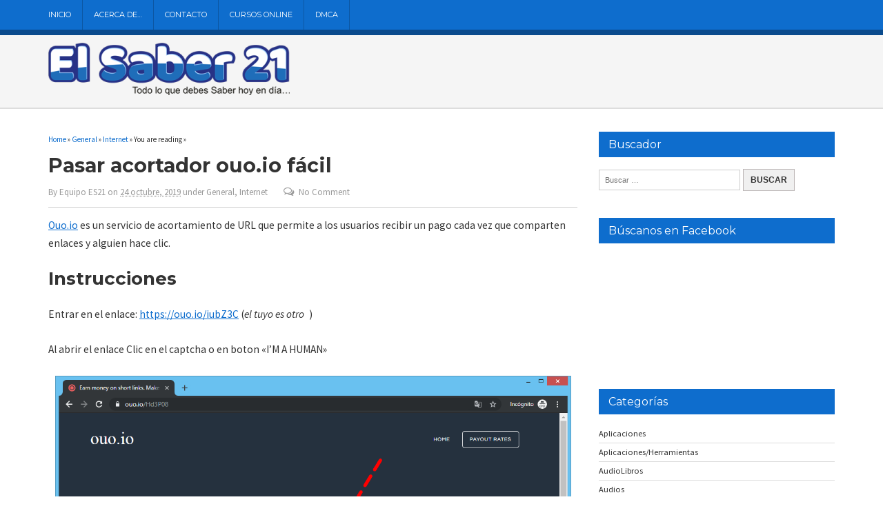

--- FILE ---
content_type: text/html; charset=UTF-8
request_url: https://www.elsaber21.com/pasar-acortador-ouo-io-facil
body_size: 19039
content:
<!DOCTYPE html>
<!--[if lt IE 7 ]>	<html dir="ltr" lang="es" prefix="og: https://ogp.me/ns#" class="no-js ie6"> <![endif]-->
<!--[if IE 7 ]>		<html dir="ltr" lang="es" prefix="og: https://ogp.me/ns#" class="no-js ie7"> <![endif]-->
<!--[if IE 8 ]>		<html dir="ltr" lang="es" prefix="og: https://ogp.me/ns#" class="no-js ie8"> <![endif]-->
<!--[if IE 9 ]>		<html dir="ltr" lang="es" prefix="og: https://ogp.me/ns#" class="no-js ie9"> <![endif]-->
<!--[if (gt IE 9)|!(IE)]><!-->
<html dir="ltr" lang="es" prefix="og: https://ogp.me/ns#" class="no-js"> <!--<![endif]-->

<head>

<meta charset="UTF-8" />


<meta name="viewport" content="width=device-width,initial-scale=1,maximum-scale=1,user-scalable=yes">
<meta name="HandheldFriendly" content="true">

<link rel="profile" href="https://gmpg.org/xfn/11">
<link rel="pingback" href="https://www.elsaber21.com/xmlrpc.php" />

<title>Pasar acortador ouo.io fácil | El Saber 21</title>
	<style>img:is([sizes="auto" i], [sizes^="auto," i]) { contain-intrinsic-size: 3000px 1500px }</style>
	
		<!-- All in One SEO 4.9.2 - aioseo.com -->
	<meta name="description" content="Ouo.io es un servicio de acortamiento de URL que permite a los usuarios recibir un pago cada vez que comparten enlaces y alguien hace clic. Instrucciones Entrar en el enlace: https://ouo.io/iubZ3C (el tuyo es otro) Al abrir el enlace Clic en el captcha o en boton &quot;I&#039;M A HUMAN&quot; Bajar un poco para seguir... Clic en &quot;Get" />
	<meta name="robots" content="max-image-preview:large" />
	<meta name="author" content="Equipo ES21"/>
	<meta name="keywords" content="acortador,acortador mejor pago,acortar enlace,bypass ouo.io fácilmente,consejos para saltarse ouo.io,crear enlaces cortos,enlaces cortos,evitar encuestas en ouo.io,ganar dinero,ganar dinero con acortador,hackear ouo.io sin problemas,herramienta gratuita,herramientas para evitar ouo.io,métodos para evitar ouo.io,money,ouo.io,pasar acortador,pasar acortador ouo.io,pasar enlaces protegidos ouo.io,proteger enlaces,shortener,trucos para saltar ouo.io,tutorial para omitir ouo.io,url,general,internet" />
	<link rel="canonical" href="https://www.elsaber21.com/pasar-acortador-ouo-io-facil" />
	<meta name="generator" content="All in One SEO (AIOSEO) 4.9.2" />
		<meta property="og:locale" content="es_ES" />
		<meta property="og:site_name" content="El Saber 21 - Todo lo que tienes que saber hoy en día." />
		<meta property="og:type" content="article" />
		<meta property="og:title" content="Pasar acortador ouo.io fácil | El Saber 21" />
		<meta property="og:description" content="Ouo.io es un servicio de acortamiento de URL que permite a los usuarios recibir un pago cada vez que comparten enlaces y alguien hace clic. Instrucciones Entrar en el enlace: https://ouo.io/iubZ3C (el tuyo es otro) Al abrir el enlace Clic en el captcha o en boton &quot;I&#039;M A HUMAN&quot; Bajar un poco para seguir... Clic en &quot;Get" />
		<meta property="og:url" content="https://www.elsaber21.com/pasar-acortador-ouo-io-facil" />
		<meta property="og:image" content="https://www.elsaber21.com/wp-content/uploads/2019/10/pasar-ouo-facil.png" />
		<meta property="og:image:secure_url" content="https://www.elsaber21.com/wp-content/uploads/2019/10/pasar-ouo-facil.png" />
		<meta property="og:image:width" content="460" />
		<meta property="og:image:height" content="436" />
		<meta property="article:published_time" content="2019-10-24T05:59:25+00:00" />
		<meta property="article:modified_time" content="2023-10-22T14:06:05+00:00" />
		<meta property="article:publisher" content="https://www.facebook.com/elsaber21" />
		<meta name="twitter:card" content="summary" />
		<meta name="twitter:title" content="Pasar acortador ouo.io fácil | El Saber 21" />
		<meta name="twitter:description" content="Ouo.io es un servicio de acortamiento de URL que permite a los usuarios recibir un pago cada vez que comparten enlaces y alguien hace clic. Instrucciones Entrar en el enlace: https://ouo.io/iubZ3C (el tuyo es otro) Al abrir el enlace Clic en el captcha o en boton &quot;I&#039;M A HUMAN&quot; Bajar un poco para seguir... Clic en &quot;Get" />
		<meta name="twitter:image" content="https://www.elsaber21.com/wp-content/uploads/2019/10/pasar-ouo-facil.png" />
		<script type="application/ld+json" class="aioseo-schema">
			{"@context":"https:\/\/schema.org","@graph":[{"@type":"Article","@id":"https:\/\/www.elsaber21.com\/pasar-acortador-ouo-io-facil#article","name":"Pasar acortador ouo.io f\u00e1cil | El Saber 21","headline":"Pasar acortador ouo.io f\u00e1cil","author":{"@id":"https:\/\/www.elsaber21.com\/author\/equipo-es21#author"},"publisher":{"@id":"https:\/\/www.elsaber21.com\/#person"},"image":{"@type":"ImageObject","url":"https:\/\/www.elsaber21.com\/wp-content\/uploads\/2019\/10\/pasar-ouo-facil.png","width":460,"height":436},"datePublished":"2019-10-24T00:59:25-05:00","dateModified":"2023-10-22T09:06:05-05:00","inLanguage":"es-ES","mainEntityOfPage":{"@id":"https:\/\/www.elsaber21.com\/pasar-acortador-ouo-io-facil#webpage"},"isPartOf":{"@id":"https:\/\/www.elsaber21.com\/pasar-acortador-ouo-io-facil#webpage"},"articleSection":"General, Internet, acortador, acortador mejor pago, acortar enlace, Bypass ouo.io f\u00e1cilmente, Consejos para saltarse ouo.io, crear enlaces cortos, enlaces cortos, Evitar encuestas en ouo.io, Ganar dinero, ganar dinero con acortador, Hackear ouo.io sin problemas, herramienta gratuita, Herramientas para evitar ouo.io, M\u00e9todos para evitar ouo.io, money, ouo.io, pasar acortador, Pasar acortador ouo.io, Pasar enlaces protegidos ouo.io, proteger enlaces, shortener, Trucos para saltar ouo.io, Tutorial para omitir ouo.io, URL"},{"@type":"BreadcrumbList","@id":"https:\/\/www.elsaber21.com\/pasar-acortador-ouo-io-facil#breadcrumblist","itemListElement":[{"@type":"ListItem","@id":"https:\/\/www.elsaber21.com#listItem","position":1,"name":"Inicio","item":"https:\/\/www.elsaber21.com","nextItem":{"@type":"ListItem","@id":"https:\/\/www.elsaber21.com\/category\/general#listItem","name":"General"}},{"@type":"ListItem","@id":"https:\/\/www.elsaber21.com\/category\/general#listItem","position":2,"name":"General","item":"https:\/\/www.elsaber21.com\/category\/general","nextItem":{"@type":"ListItem","@id":"https:\/\/www.elsaber21.com\/pasar-acortador-ouo-io-facil#listItem","name":"Pasar acortador ouo.io f\u00e1cil"},"previousItem":{"@type":"ListItem","@id":"https:\/\/www.elsaber21.com#listItem","name":"Inicio"}},{"@type":"ListItem","@id":"https:\/\/www.elsaber21.com\/pasar-acortador-ouo-io-facil#listItem","position":3,"name":"Pasar acortador ouo.io f\u00e1cil","previousItem":{"@type":"ListItem","@id":"https:\/\/www.elsaber21.com\/category\/general#listItem","name":"General"}}]},{"@type":"Person","@id":"https:\/\/www.elsaber21.com\/#person","name":"El Saber 21","image":"https:\/\/www.elsaber21.com\/wp-content\/uploads\/2017\/05\/Logo-El-Saber-214.png"},{"@type":"Person","@id":"https:\/\/www.elsaber21.com\/author\/equipo-es21#author","url":"https:\/\/www.elsaber21.com\/author\/equipo-es21","name":"Equipo ES21","image":{"@type":"ImageObject","@id":"https:\/\/www.elsaber21.com\/pasar-acortador-ouo-io-facil#authorImage","url":"https:\/\/secure.gravatar.com\/avatar\/2fa1275a849a37cef8617b219f936dcc916885284f0c41347f8288d276a07e11?s=96&d=wavatar&r=g","width":96,"height":96,"caption":"Equipo ES21"}},{"@type":"WebPage","@id":"https:\/\/www.elsaber21.com\/pasar-acortador-ouo-io-facil#webpage","url":"https:\/\/www.elsaber21.com\/pasar-acortador-ouo-io-facil","name":"Pasar acortador ouo.io f\u00e1cil | El Saber 21","description":"Ouo.io es un servicio de acortamiento de URL que permite a los usuarios recibir un pago cada vez que comparten enlaces y alguien hace clic. Instrucciones Entrar en el enlace: https:\/\/ouo.io\/iubZ3C (el tuyo es otro) Al abrir el enlace Clic en el captcha o en boton \"I'M A HUMAN\" Bajar un poco para seguir... Clic en \"Get","inLanguage":"es-ES","isPartOf":{"@id":"https:\/\/www.elsaber21.com\/#website"},"breadcrumb":{"@id":"https:\/\/www.elsaber21.com\/pasar-acortador-ouo-io-facil#breadcrumblist"},"author":{"@id":"https:\/\/www.elsaber21.com\/author\/equipo-es21#author"},"creator":{"@id":"https:\/\/www.elsaber21.com\/author\/equipo-es21#author"},"image":{"@type":"ImageObject","url":"https:\/\/www.elsaber21.com\/wp-content\/uploads\/2019\/10\/pasar-ouo-facil.png","@id":"https:\/\/www.elsaber21.com\/pasar-acortador-ouo-io-facil\/#mainImage","width":460,"height":436},"primaryImageOfPage":{"@id":"https:\/\/www.elsaber21.com\/pasar-acortador-ouo-io-facil#mainImage"},"datePublished":"2019-10-24T00:59:25-05:00","dateModified":"2023-10-22T09:06:05-05:00"},{"@type":"WebSite","@id":"https:\/\/www.elsaber21.com\/#website","url":"https:\/\/www.elsaber21.com\/","name":"El Saber 21","alternateName":"El Saber 21","description":"Todo lo que tienes que saber hoy en d\u00eda","inLanguage":"es-ES","publisher":{"@id":"https:\/\/www.elsaber21.com\/#person"}}]}
		</script>
		<!-- All in One SEO -->

<link rel='dns-prefetch' href='//stats.wp.com' />
<link rel='dns-prefetch' href='//fonts.googleapis.com' />
<link rel="alternate" type="application/rss+xml" title="El Saber 21 &raquo; Feed" href="https://www.elsaber21.com/feed" />
<link rel="alternate" type="application/rss+xml" title="El Saber 21 &raquo; Feed de los comentarios" href="https://www.elsaber21.com/comments/feed" />
<link rel="alternate" type="application/rss+xml" title="El Saber 21 &raquo; Comentario Pasar acortador ouo.io fácil del feed" href="https://www.elsaber21.com/pasar-acortador-ouo-io-facil/feed" />
<script type="text/javascript">
/* <![CDATA[ */
window._wpemojiSettings = {"baseUrl":"https:\/\/s.w.org\/images\/core\/emoji\/16.0.1\/72x72\/","ext":".png","svgUrl":"https:\/\/s.w.org\/images\/core\/emoji\/16.0.1\/svg\/","svgExt":".svg","source":{"concatemoji":"https:\/\/www.elsaber21.com\/wp-includes\/js\/wp-emoji-release.min.js?ver=e2d0702759ab018b4fdb3fed792da33b"}};
/*! This file is auto-generated */
!function(s,n){var o,i,e;function c(e){try{var t={supportTests:e,timestamp:(new Date).valueOf()};sessionStorage.setItem(o,JSON.stringify(t))}catch(e){}}function p(e,t,n){e.clearRect(0,0,e.canvas.width,e.canvas.height),e.fillText(t,0,0);var t=new Uint32Array(e.getImageData(0,0,e.canvas.width,e.canvas.height).data),a=(e.clearRect(0,0,e.canvas.width,e.canvas.height),e.fillText(n,0,0),new Uint32Array(e.getImageData(0,0,e.canvas.width,e.canvas.height).data));return t.every(function(e,t){return e===a[t]})}function u(e,t){e.clearRect(0,0,e.canvas.width,e.canvas.height),e.fillText(t,0,0);for(var n=e.getImageData(16,16,1,1),a=0;a<n.data.length;a++)if(0!==n.data[a])return!1;return!0}function f(e,t,n,a){switch(t){case"flag":return n(e,"\ud83c\udff3\ufe0f\u200d\u26a7\ufe0f","\ud83c\udff3\ufe0f\u200b\u26a7\ufe0f")?!1:!n(e,"\ud83c\udde8\ud83c\uddf6","\ud83c\udde8\u200b\ud83c\uddf6")&&!n(e,"\ud83c\udff4\udb40\udc67\udb40\udc62\udb40\udc65\udb40\udc6e\udb40\udc67\udb40\udc7f","\ud83c\udff4\u200b\udb40\udc67\u200b\udb40\udc62\u200b\udb40\udc65\u200b\udb40\udc6e\u200b\udb40\udc67\u200b\udb40\udc7f");case"emoji":return!a(e,"\ud83e\udedf")}return!1}function g(e,t,n,a){var r="undefined"!=typeof WorkerGlobalScope&&self instanceof WorkerGlobalScope?new OffscreenCanvas(300,150):s.createElement("canvas"),o=r.getContext("2d",{willReadFrequently:!0}),i=(o.textBaseline="top",o.font="600 32px Arial",{});return e.forEach(function(e){i[e]=t(o,e,n,a)}),i}function t(e){var t=s.createElement("script");t.src=e,t.defer=!0,s.head.appendChild(t)}"undefined"!=typeof Promise&&(o="wpEmojiSettingsSupports",i=["flag","emoji"],n.supports={everything:!0,everythingExceptFlag:!0},e=new Promise(function(e){s.addEventListener("DOMContentLoaded",e,{once:!0})}),new Promise(function(t){var n=function(){try{var e=JSON.parse(sessionStorage.getItem(o));if("object"==typeof e&&"number"==typeof e.timestamp&&(new Date).valueOf()<e.timestamp+604800&&"object"==typeof e.supportTests)return e.supportTests}catch(e){}return null}();if(!n){if("undefined"!=typeof Worker&&"undefined"!=typeof OffscreenCanvas&&"undefined"!=typeof URL&&URL.createObjectURL&&"undefined"!=typeof Blob)try{var e="postMessage("+g.toString()+"("+[JSON.stringify(i),f.toString(),p.toString(),u.toString()].join(",")+"));",a=new Blob([e],{type:"text/javascript"}),r=new Worker(URL.createObjectURL(a),{name:"wpTestEmojiSupports"});return void(r.onmessage=function(e){c(n=e.data),r.terminate(),t(n)})}catch(e){}c(n=g(i,f,p,u))}t(n)}).then(function(e){for(var t in e)n.supports[t]=e[t],n.supports.everything=n.supports.everything&&n.supports[t],"flag"!==t&&(n.supports.everythingExceptFlag=n.supports.everythingExceptFlag&&n.supports[t]);n.supports.everythingExceptFlag=n.supports.everythingExceptFlag&&!n.supports.flag,n.DOMReady=!1,n.readyCallback=function(){n.DOMReady=!0}}).then(function(){return e}).then(function(){var e;n.supports.everything||(n.readyCallback(),(e=n.source||{}).concatemoji?t(e.concatemoji):e.wpemoji&&e.twemoji&&(t(e.twemoji),t(e.wpemoji)))}))}((window,document),window._wpemojiSettings);
/* ]]> */
</script>

<style id='wp-emoji-styles-inline-css' type='text/css'>

	img.wp-smiley, img.emoji {
		display: inline !important;
		border: none !important;
		box-shadow: none !important;
		height: 1em !important;
		width: 1em !important;
		margin: 0 0.07em !important;
		vertical-align: -0.1em !important;
		background: none !important;
		padding: 0 !important;
	}
</style>
<link rel='stylesheet' id='wp-block-library-css' href='https://www.elsaber21.com/wp-includes/css/dist/block-library/style.min.css?ver=e2d0702759ab018b4fdb3fed792da33b' type='text/css' media='all' />
<style id='classic-theme-styles-inline-css' type='text/css'>
/*! This file is auto-generated */
.wp-block-button__link{color:#fff;background-color:#32373c;border-radius:9999px;box-shadow:none;text-decoration:none;padding:calc(.667em + 2px) calc(1.333em + 2px);font-size:1.125em}.wp-block-file__button{background:#32373c;color:#fff;text-decoration:none}
</style>
<link rel='stylesheet' id='aioseo/css/src/vue/standalone/blocks/table-of-contents/global.scss-css' href='https://www.elsaber21.com/wp-content/plugins/all-in-one-seo-pack/dist/Lite/assets/css/table-of-contents/global.e90f6d47.css?ver=4.9.2' type='text/css' media='all' />
<link rel='stylesheet' id='mediaelement-css' href='https://www.elsaber21.com/wp-includes/js/mediaelement/mediaelementplayer-legacy.min.css?ver=4.2.17' type='text/css' media='all' />
<link rel='stylesheet' id='wp-mediaelement-css' href='https://www.elsaber21.com/wp-includes/js/mediaelement/wp-mediaelement.min.css?ver=e2d0702759ab018b4fdb3fed792da33b' type='text/css' media='all' />
<style id='jetpack-sharing-buttons-style-inline-css' type='text/css'>
.jetpack-sharing-buttons__services-list{display:flex;flex-direction:row;flex-wrap:wrap;gap:0;list-style-type:none;margin:5px;padding:0}.jetpack-sharing-buttons__services-list.has-small-icon-size{font-size:12px}.jetpack-sharing-buttons__services-list.has-normal-icon-size{font-size:16px}.jetpack-sharing-buttons__services-list.has-large-icon-size{font-size:24px}.jetpack-sharing-buttons__services-list.has-huge-icon-size{font-size:36px}@media print{.jetpack-sharing-buttons__services-list{display:none!important}}.editor-styles-wrapper .wp-block-jetpack-sharing-buttons{gap:0;padding-inline-start:0}ul.jetpack-sharing-buttons__services-list.has-background{padding:1.25em 2.375em}
</style>
<style id='global-styles-inline-css' type='text/css'>
:root{--wp--preset--aspect-ratio--square: 1;--wp--preset--aspect-ratio--4-3: 4/3;--wp--preset--aspect-ratio--3-4: 3/4;--wp--preset--aspect-ratio--3-2: 3/2;--wp--preset--aspect-ratio--2-3: 2/3;--wp--preset--aspect-ratio--16-9: 16/9;--wp--preset--aspect-ratio--9-16: 9/16;--wp--preset--color--black: #000000;--wp--preset--color--cyan-bluish-gray: #abb8c3;--wp--preset--color--white: #ffffff;--wp--preset--color--pale-pink: #f78da7;--wp--preset--color--vivid-red: #cf2e2e;--wp--preset--color--luminous-vivid-orange: #ff6900;--wp--preset--color--luminous-vivid-amber: #fcb900;--wp--preset--color--light-green-cyan: #7bdcb5;--wp--preset--color--vivid-green-cyan: #00d084;--wp--preset--color--pale-cyan-blue: #8ed1fc;--wp--preset--color--vivid-cyan-blue: #0693e3;--wp--preset--color--vivid-purple: #9b51e0;--wp--preset--gradient--vivid-cyan-blue-to-vivid-purple: linear-gradient(135deg,rgba(6,147,227,1) 0%,rgb(155,81,224) 100%);--wp--preset--gradient--light-green-cyan-to-vivid-green-cyan: linear-gradient(135deg,rgb(122,220,180) 0%,rgb(0,208,130) 100%);--wp--preset--gradient--luminous-vivid-amber-to-luminous-vivid-orange: linear-gradient(135deg,rgba(252,185,0,1) 0%,rgba(255,105,0,1) 100%);--wp--preset--gradient--luminous-vivid-orange-to-vivid-red: linear-gradient(135deg,rgba(255,105,0,1) 0%,rgb(207,46,46) 100%);--wp--preset--gradient--very-light-gray-to-cyan-bluish-gray: linear-gradient(135deg,rgb(238,238,238) 0%,rgb(169,184,195) 100%);--wp--preset--gradient--cool-to-warm-spectrum: linear-gradient(135deg,rgb(74,234,220) 0%,rgb(151,120,209) 20%,rgb(207,42,186) 40%,rgb(238,44,130) 60%,rgb(251,105,98) 80%,rgb(254,248,76) 100%);--wp--preset--gradient--blush-light-purple: linear-gradient(135deg,rgb(255,206,236) 0%,rgb(152,150,240) 100%);--wp--preset--gradient--blush-bordeaux: linear-gradient(135deg,rgb(254,205,165) 0%,rgb(254,45,45) 50%,rgb(107,0,62) 100%);--wp--preset--gradient--luminous-dusk: linear-gradient(135deg,rgb(255,203,112) 0%,rgb(199,81,192) 50%,rgb(65,88,208) 100%);--wp--preset--gradient--pale-ocean: linear-gradient(135deg,rgb(255,245,203) 0%,rgb(182,227,212) 50%,rgb(51,167,181) 100%);--wp--preset--gradient--electric-grass: linear-gradient(135deg,rgb(202,248,128) 0%,rgb(113,206,126) 100%);--wp--preset--gradient--midnight: linear-gradient(135deg,rgb(2,3,129) 0%,rgb(40,116,252) 100%);--wp--preset--font-size--small: 13px;--wp--preset--font-size--medium: 20px;--wp--preset--font-size--large: 36px;--wp--preset--font-size--x-large: 42px;--wp--preset--spacing--20: 0.44rem;--wp--preset--spacing--30: 0.67rem;--wp--preset--spacing--40: 1rem;--wp--preset--spacing--50: 1.5rem;--wp--preset--spacing--60: 2.25rem;--wp--preset--spacing--70: 3.38rem;--wp--preset--spacing--80: 5.06rem;--wp--preset--shadow--natural: 6px 6px 9px rgba(0, 0, 0, 0.2);--wp--preset--shadow--deep: 12px 12px 50px rgba(0, 0, 0, 0.4);--wp--preset--shadow--sharp: 6px 6px 0px rgba(0, 0, 0, 0.2);--wp--preset--shadow--outlined: 6px 6px 0px -3px rgba(255, 255, 255, 1), 6px 6px rgba(0, 0, 0, 1);--wp--preset--shadow--crisp: 6px 6px 0px rgba(0, 0, 0, 1);}:where(.is-layout-flex){gap: 0.5em;}:where(.is-layout-grid){gap: 0.5em;}body .is-layout-flex{display: flex;}.is-layout-flex{flex-wrap: wrap;align-items: center;}.is-layout-flex > :is(*, div){margin: 0;}body .is-layout-grid{display: grid;}.is-layout-grid > :is(*, div){margin: 0;}:where(.wp-block-columns.is-layout-flex){gap: 2em;}:where(.wp-block-columns.is-layout-grid){gap: 2em;}:where(.wp-block-post-template.is-layout-flex){gap: 1.25em;}:where(.wp-block-post-template.is-layout-grid){gap: 1.25em;}.has-black-color{color: var(--wp--preset--color--black) !important;}.has-cyan-bluish-gray-color{color: var(--wp--preset--color--cyan-bluish-gray) !important;}.has-white-color{color: var(--wp--preset--color--white) !important;}.has-pale-pink-color{color: var(--wp--preset--color--pale-pink) !important;}.has-vivid-red-color{color: var(--wp--preset--color--vivid-red) !important;}.has-luminous-vivid-orange-color{color: var(--wp--preset--color--luminous-vivid-orange) !important;}.has-luminous-vivid-amber-color{color: var(--wp--preset--color--luminous-vivid-amber) !important;}.has-light-green-cyan-color{color: var(--wp--preset--color--light-green-cyan) !important;}.has-vivid-green-cyan-color{color: var(--wp--preset--color--vivid-green-cyan) !important;}.has-pale-cyan-blue-color{color: var(--wp--preset--color--pale-cyan-blue) !important;}.has-vivid-cyan-blue-color{color: var(--wp--preset--color--vivid-cyan-blue) !important;}.has-vivid-purple-color{color: var(--wp--preset--color--vivid-purple) !important;}.has-black-background-color{background-color: var(--wp--preset--color--black) !important;}.has-cyan-bluish-gray-background-color{background-color: var(--wp--preset--color--cyan-bluish-gray) !important;}.has-white-background-color{background-color: var(--wp--preset--color--white) !important;}.has-pale-pink-background-color{background-color: var(--wp--preset--color--pale-pink) !important;}.has-vivid-red-background-color{background-color: var(--wp--preset--color--vivid-red) !important;}.has-luminous-vivid-orange-background-color{background-color: var(--wp--preset--color--luminous-vivid-orange) !important;}.has-luminous-vivid-amber-background-color{background-color: var(--wp--preset--color--luminous-vivid-amber) !important;}.has-light-green-cyan-background-color{background-color: var(--wp--preset--color--light-green-cyan) !important;}.has-vivid-green-cyan-background-color{background-color: var(--wp--preset--color--vivid-green-cyan) !important;}.has-pale-cyan-blue-background-color{background-color: var(--wp--preset--color--pale-cyan-blue) !important;}.has-vivid-cyan-blue-background-color{background-color: var(--wp--preset--color--vivid-cyan-blue) !important;}.has-vivid-purple-background-color{background-color: var(--wp--preset--color--vivid-purple) !important;}.has-black-border-color{border-color: var(--wp--preset--color--black) !important;}.has-cyan-bluish-gray-border-color{border-color: var(--wp--preset--color--cyan-bluish-gray) !important;}.has-white-border-color{border-color: var(--wp--preset--color--white) !important;}.has-pale-pink-border-color{border-color: var(--wp--preset--color--pale-pink) !important;}.has-vivid-red-border-color{border-color: var(--wp--preset--color--vivid-red) !important;}.has-luminous-vivid-orange-border-color{border-color: var(--wp--preset--color--luminous-vivid-orange) !important;}.has-luminous-vivid-amber-border-color{border-color: var(--wp--preset--color--luminous-vivid-amber) !important;}.has-light-green-cyan-border-color{border-color: var(--wp--preset--color--light-green-cyan) !important;}.has-vivid-green-cyan-border-color{border-color: var(--wp--preset--color--vivid-green-cyan) !important;}.has-pale-cyan-blue-border-color{border-color: var(--wp--preset--color--pale-cyan-blue) !important;}.has-vivid-cyan-blue-border-color{border-color: var(--wp--preset--color--vivid-cyan-blue) !important;}.has-vivid-purple-border-color{border-color: var(--wp--preset--color--vivid-purple) !important;}.has-vivid-cyan-blue-to-vivid-purple-gradient-background{background: var(--wp--preset--gradient--vivid-cyan-blue-to-vivid-purple) !important;}.has-light-green-cyan-to-vivid-green-cyan-gradient-background{background: var(--wp--preset--gradient--light-green-cyan-to-vivid-green-cyan) !important;}.has-luminous-vivid-amber-to-luminous-vivid-orange-gradient-background{background: var(--wp--preset--gradient--luminous-vivid-amber-to-luminous-vivid-orange) !important;}.has-luminous-vivid-orange-to-vivid-red-gradient-background{background: var(--wp--preset--gradient--luminous-vivid-orange-to-vivid-red) !important;}.has-very-light-gray-to-cyan-bluish-gray-gradient-background{background: var(--wp--preset--gradient--very-light-gray-to-cyan-bluish-gray) !important;}.has-cool-to-warm-spectrum-gradient-background{background: var(--wp--preset--gradient--cool-to-warm-spectrum) !important;}.has-blush-light-purple-gradient-background{background: var(--wp--preset--gradient--blush-light-purple) !important;}.has-blush-bordeaux-gradient-background{background: var(--wp--preset--gradient--blush-bordeaux) !important;}.has-luminous-dusk-gradient-background{background: var(--wp--preset--gradient--luminous-dusk) !important;}.has-pale-ocean-gradient-background{background: var(--wp--preset--gradient--pale-ocean) !important;}.has-electric-grass-gradient-background{background: var(--wp--preset--gradient--electric-grass) !important;}.has-midnight-gradient-background{background: var(--wp--preset--gradient--midnight) !important;}.has-small-font-size{font-size: var(--wp--preset--font-size--small) !important;}.has-medium-font-size{font-size: var(--wp--preset--font-size--medium) !important;}.has-large-font-size{font-size: var(--wp--preset--font-size--large) !important;}.has-x-large-font-size{font-size: var(--wp--preset--font-size--x-large) !important;}
:where(.wp-block-post-template.is-layout-flex){gap: 1.25em;}:where(.wp-block-post-template.is-layout-grid){gap: 1.25em;}
:where(.wp-block-columns.is-layout-flex){gap: 2em;}:where(.wp-block-columns.is-layout-grid){gap: 2em;}
:root :where(.wp-block-pullquote){font-size: 1.5em;line-height: 1.6;}
</style>
<link rel='stylesheet' id='contact-form-7-css' href='https://www.elsaber21.com/wp-content/plugins/contact-form-7/includes/css/styles.css?ver=6.1.4' type='text/css' media='all' />
<link rel='stylesheet' id='default_body_gwf-css' href='https://fonts.googleapis.com/css?family=Source+Sans+Pro%3A100%2C200%2C300%2C400%2C600%2C700%2C900%2C100italic%2C200italic%2C300italic%2C400italic%2C600italic%2C700italic%2C900italic&#038;subset=latin%2Ccyrillic-ext%2Clatin-ext%2Ccyrillic%2Cgreek%2Cgreek-ext%2Cvietnamese&#038;ver=6.8.3' type='text/css' media='all' />
<link rel='stylesheet' id='default_headline_gwf-css' href='https://fonts.googleapis.com/css?family=Montserrat%3A100%2C200%2C300%2C400%2C600%2C700%2C900%2C100italic%2C200italic%2C300italic%2C400italic%2C600italic%2C700italic%2C900italic&#038;subset=latin%2Ccyrillic-ext%2Clatin-ext%2Ccyrillic%2Cgreek%2Cgreek-ext%2Cvietnamese&#038;ver=6.8.3' type='text/css' media='all' />
<link rel='stylesheet' id='default_navigation_gwf-css' href='https://fonts.googleapis.com/css?family=Maven+Pro%3A100%2C200%2C300%2C400%2C600%2C700%2C900%2C100italic%2C200italic%2C300italic%2C400italic%2C600italic%2C700italic%2C900italic&#038;subset=latin%2Ccyrillic-ext%2Clatin-ext%2Ccyrillic%2Cgreek%2Cgreek-ext%2Cvietnamese&#038;ver=6.8.3' type='text/css' media='all' />
<link rel='stylesheet' id='parent-style-css' href='https://www.elsaber21.com/wp-content/themes/newsleak/style.css?ver=1.0' type='text/css' media='all' />
<link rel='stylesheet' id='superfish-css' href='https://www.elsaber21.com/wp-content/themes/newsleak/lib/scripts/superfish-menu/css/superfish.css?ver=1.0' type='text/css' media='all' />
<link rel='stylesheet' id='font-awesome-custom-css' href='https://www.elsaber21.com/wp-content/themes/newsleak/lib/scripts/font-awesome/css/font-awesome.min.css?ver=1.0' type='text/css' media='all' />
<script type="text/javascript" src="https://www.elsaber21.com/wp-includes/js/jquery/jquery.min.js?ver=3.7.1" id="jquery-core-js"></script>
<script type="text/javascript" src="https://www.elsaber21.com/wp-includes/js/jquery/jquery-migrate.min.js?ver=3.4.1" id="jquery-migrate-js"></script>
<link rel="https://api.w.org/" href="https://www.elsaber21.com/wp-json/" /><link rel="alternate" title="JSON" type="application/json" href="https://www.elsaber21.com/wp-json/wp/v2/posts/14108" /><link rel="EditURI" type="application/rsd+xml" title="RSD" href="https://www.elsaber21.com/xmlrpc.php?rsd" />
<link rel="alternate" title="oEmbed (JSON)" type="application/json+oembed" href="https://www.elsaber21.com/wp-json/oembed/1.0/embed?url=https%3A%2F%2Fwww.elsaber21.com%2Fpasar-acortador-ouo-io-facil" />
<link rel="alternate" title="oEmbed (XML)" type="text/xml+oembed" href="https://www.elsaber21.com/wp-json/oembed/1.0/embed?url=https%3A%2F%2Fwww.elsaber21.com%2Fpasar-acortador-ouo-io-facil&#038;format=xml" />
	<style>img#wpstats{display:none}</style>
		<style type='text/css' media='all'>
body { font-family:'Source Sans Pro',sans-serif;font-weight:normal;}

h1,h2,h3,h4,h5,h6,#siteinfo h1, #siteinfo div,ul.tabbernav li a, ul.tabbernav li a:hover {font-family:'Montserrat',arial,sans-serif;font-weight:700;}

#main-navigation, .sf-menu li a { font-family:'Montserrat',arial,sans-serif;font-weight:400;text-transform:uppercase;}


</style><style type='text/css' media='screen'>.gravatar_recent_comment li { padding:0px; font-size: 1.025em; line-height:1.5em;  }
.gravatar_recent_comment span.author { font-weight:bold; }
.gravatar_recent_comment img { width:32px; height:32px; float:left; margin: 0 10px 0 0; }
</style><link rel="icon" href="https://www.elsaber21.com/favicon.ico" type="images/x-icon" />      <meta name="onesignal" content="wordpress-plugin"/>
            <script>

      window.OneSignalDeferred = window.OneSignalDeferred || [];

      OneSignalDeferred.push(function(OneSignal) {
        var oneSignal_options = {};
        window._oneSignalInitOptions = oneSignal_options;

        oneSignal_options['serviceWorkerParam'] = { scope: '/' };
oneSignal_options['serviceWorkerPath'] = 'OneSignalSDKWorker.js.php';

        OneSignal.Notifications.setDefaultUrl("https://www.elsaber21.com");

        oneSignal_options['wordpress'] = true;
oneSignal_options['appId'] = 'dd0c4322-4bd4-4ed7-840b-b3c45d71ca9c';
oneSignal_options['allowLocalhostAsSecureOrigin'] = true;
oneSignal_options['welcomeNotification'] = { };
oneSignal_options['welcomeNotification']['disable'] = true;
oneSignal_options['path'] = "https://www.elsaber21.com/wp-content/plugins/onesignal-free-web-push-notifications/sdk_files/";
oneSignal_options['safari_web_id'] = "web.onesignal.auto.6187ce57-f346-4a86-93e4-7d70d494c000";
oneSignal_options['promptOptions'] = { };
oneSignal_options['promptOptions']['actionMessage'] = "Nos gustaría mostrarte notificaciones de las últimas noticias y actualizaciones.";
oneSignal_options['promptOptions']['acceptButtonText'] = "Aceptar";
oneSignal_options['promptOptions']['cancelButtonText'] = "Cancelar";
              OneSignal.init(window._oneSignalInitOptions);
              OneSignal.Slidedown.promptPush()      });

      function documentInitOneSignal() {
        var oneSignal_elements = document.getElementsByClassName("OneSignal-prompt");

        var oneSignalLinkClickHandler = function(event) { OneSignal.Notifications.requestPermission(); event.preventDefault(); };        for(var i = 0; i < oneSignal_elements.length; i++)
          oneSignal_elements[i].addEventListener('click', oneSignalLinkClickHandler, false);
      }

      if (document.readyState === 'complete') {
           documentInitOneSignal();
      }
      else {
           window.addEventListener("load", function(event){
               documentInitOneSignal();
          });
      }
    </script>

<script type="text/javascript">
//<![CDATA[
document.write('<style type="text/css">.tabber{display:none;}<\/style>');
//]]>
</script>


</head>

<body data-rsssl=1 class="wp-singular post-template-default single single-post postid-14108 single-format-standard wp-theme-newsleak chrome" id="custom">


<div id="wrapper">

<div id="wrapper-main">

<div id="body-wrap">

<div id="body-content">


<!-- NAVIGATION START -->
<nav class="iegradient" id="main-navigation" role="navigation"><div class="innerwrap">
<ul id="menu-menu2" class="sf-menu"><li id='menu-item-11581'  class="menu-item menu-item-type-custom menu-item-object-custom menu-item-home"><a  href="https://www.elsaber21.com/">Inicio</a> </li>
<li id='menu-item-11580'  class="menu-item menu-item-type-post_type menu-item-object-page"><a  href="https://www.elsaber21.com/acerca-de">Acerca de…</a> </li>
<li id='menu-item-11579'  class="menu-item menu-item-type-post_type menu-item-object-page"><a  href="https://www.elsaber21.com/contacto">Contacto</a> </li>
<li id='menu-item-11582'  class="menu-item menu-item-type-custom menu-item-object-custom"><a  href="https://www.elsaber21.com/category/cursos-online">Cursos Online</a> </li>
<li id='menu-item-11578'  class="menu-item menu-item-type-post_type menu-item-object-page"><a  href="https://www.elsaber21.com/report-abuse-dmca">DMCA</a> </li>
</ul><div id="mobile-nav"><script type="text/javascript">jQuery(document).ready(function(jQuery){ jQuery("select#top-dropdown").change(function(){ window.location.href = jQuery(this).val();});});</script><select name='top-dropdown' id='top-dropdown'><option>Where to?</option><option value='https://www.elsaber21.com/'>Inicio</option>
<option value='https://www.elsaber21.com/acerca-de'>Acerca de…</option>
<option value='https://www.elsaber21.com/contacto'>Contacto</option>
<option value='https://www.elsaber21.com/category/cursos-online'>Cursos Online</option>
<option value='https://www.elsaber21.com/report-abuse-dmca'>DMCA</option>
</select></div></div></nav>
<!-- NAVIGATION END -->

<!-- HEADER START -->
<header class="iegradient" id="header" role="banner">
<div class="innerwrap">
<div class="header-inner">

<div id="siteinfo">
<a href="https://www.elsaber21.com/" title="El Saber 21"><img src="https://www.elsaber21.com/logo.png" alt="El Saber 21" /></a>
</div>
</div>
<!-- end header-inner -->
</div>
</header>
<!-- HEADER END -->


<div id="bodycontent" class="innerwrap">



<!-- CONTAINER START -->
<section id="container">

<div class="container-wrap">
<!-- CONTENT START -->
<div id="single-content" class="content">
<div class="content-inner">


<!-- POST ENTRY START -->
<div id="post-entry">


<section class="post-entry-inner">


<!-- POST START -->
<article class="post-single cat_1 post-14108 post type-post status-publish format-standard has-post-thumbnail hentry category-general category-internet tag-acortador tag-acortador-mejor-pago tag-acortar-enlace tag-bypass-ouo-io-facilmente tag-consejos-para-saltarse-ouo-io tag-crear-enlaces-cortos tag-enlaces-cortos tag-evitar-encuestas-en-ouo-io tag-ganar-dinero tag-ganar-dinero-con-acortador tag-hackear-ouo-io-sin-problemas tag-herramienta-gratuita tag-herramientas-para-evitar-ouo-io tag-metodos-para-evitar-ouo-io tag-money tag-ouo-io tag-pasar-acortador tag-pasar-acortador-ouo-io tag-pasar-enlaces-protegidos-ouo-io tag-proteger-enlaces tag-shortener tag-trucos-para-saltar-ouo-io tag-tutorial-para-omitir-ouo-io tag-url has_thumb" id="post-14108">

<div id="mpbreadcrumbs"><span><a href="https://www.elsaber21.com"><span>Home</span></a></span> &raquo;  <span><a href="https://www.elsaber21.com/category/general"><span>General</span></a></span> &raquo;  <span><a href="https://www.elsaber21.com/category/internet"><span>Internet</span></a></span> &raquo;  You are reading &raquo;</div>
<h1 class="post-title entry-title">Pasar acortador ouo.io fácil</h1>

<div class="post-meta the-icons">

<span class="post-author vcard">By <a class="url fn" href="https://www.elsaber21.com/author/equipo-es21" title="Posts by Equipo ES21" rel="author">Equipo ES21</a></span>

<span class="post-time entry-date">on <abbr class="published" title="2019-10-24T00:59:25-05:00">24 octubre, 2019</abbr></span>

<span class="meta-no-display"><a href="https://www.elsaber21.com/pasar-acortador-ouo-io-facil" rel="bookmark">Pasar acortador ouo.io fácil</a></span><span class="date updated meta-no-display">2023-10-22T09:06:05-05:00</span>

<span class="post-category">under <a href="https://www.elsaber21.com/category/general" rel="category tag">General</a>, <a href="https://www.elsaber21.com/category/internet" rel="category tag">Internet</a></span>


<span class="post-comment fa-comments-o"><a href="https://www.elsaber21.com/pasar-acortador-ouo-io-facil#respond">No Comment</a></span>
</div>

<div class="post-content">

<div class="entry-content">
<p><a href="http://ouo.io/ref/cxoL3awK">Ouo.io</a> es un servicio de acortamiento de URL que permite a los usuarios recibir un pago cada vez que comparten enlaces y alguien hace clic.</p>
<h2>Instrucciones</h2>
<p>Entrar en el enlace: <a href="https://ouo.io/iubZ3C">https://ouo.io/iubZ3C</a> (<i>el tuyo es otro</i>)</p>
<p>Al abrir el enlace Clic en el captcha o en boton «I&#8217;M A HUMAN»</p>
<p><a href="https://www.elsaber21.com/wp-content/uploads/2019/10/A01.png"><img fetchpriority="high" decoding="async" data-attachment-id="14110" data-permalink="https://www.elsaber21.com/pasar-acortador-ouo-io-facil/a01" data-orig-file="https://www.elsaber21.com/wp-content/uploads/2019/10/A01.png" data-orig-size="1108,756" data-comments-opened="1" data-image-meta="{&quot;aperture&quot;:&quot;0&quot;,&quot;credit&quot;:&quot;&quot;,&quot;camera&quot;:&quot;&quot;,&quot;caption&quot;:&quot;&quot;,&quot;created_timestamp&quot;:&quot;0&quot;,&quot;copyright&quot;:&quot;&quot;,&quot;focal_length&quot;:&quot;0&quot;,&quot;iso&quot;:&quot;0&quot;,&quot;shutter_speed&quot;:&quot;0&quot;,&quot;title&quot;:&quot;&quot;,&quot;orientation&quot;:&quot;0&quot;}" data-image-title="A01" data-image-description="" data-image-caption="" data-medium-file="https://www.elsaber21.com/wp-content/uploads/2019/10/A01-300x205.png" data-large-file="https://www.elsaber21.com/wp-content/uploads/2019/10/A01-1024x699.png" class="aligncenter wp-image-14110 size-full" src="https://www.elsaber21.com/wp-content/uploads/2019/10/A01.png" alt="" width="1108" height="756" srcset="https://www.elsaber21.com/wp-content/uploads/2019/10/A01.png 1108w, https://www.elsaber21.com/wp-content/uploads/2019/10/A01-300x205.png 300w, https://www.elsaber21.com/wp-content/uploads/2019/10/A01-768x524.png 768w, https://www.elsaber21.com/wp-content/uploads/2019/10/A01-1024x699.png 1024w" sizes="(max-width: 1108px) 100vw, 1108px" /></a></p>
<p>Bajar un poco para seguir&#8230;</p>
<p><a href="https://www.elsaber21.com/wp-content/uploads/2019/10/A02.png"><img decoding="async" data-attachment-id="14111" data-permalink="https://www.elsaber21.com/pasar-acortador-ouo-io-facil/a02" data-orig-file="https://www.elsaber21.com/wp-content/uploads/2019/10/A02.png" data-orig-size="1108,756" data-comments-opened="1" data-image-meta="{&quot;aperture&quot;:&quot;0&quot;,&quot;credit&quot;:&quot;&quot;,&quot;camera&quot;:&quot;&quot;,&quot;caption&quot;:&quot;&quot;,&quot;created_timestamp&quot;:&quot;0&quot;,&quot;copyright&quot;:&quot;&quot;,&quot;focal_length&quot;:&quot;0&quot;,&quot;iso&quot;:&quot;0&quot;,&quot;shutter_speed&quot;:&quot;0&quot;,&quot;title&quot;:&quot;&quot;,&quot;orientation&quot;:&quot;0&quot;}" data-image-title="A02" data-image-description="" data-image-caption="" data-medium-file="https://www.elsaber21.com/wp-content/uploads/2019/10/A02-300x205.png" data-large-file="https://www.elsaber21.com/wp-content/uploads/2019/10/A02-1024x699.png" class="aligncenter wp-image-14111 size-full" src="https://www.elsaber21.com/wp-content/uploads/2019/10/A02.png" alt="" width="1108" height="756" srcset="https://www.elsaber21.com/wp-content/uploads/2019/10/A02.png 1108w, https://www.elsaber21.com/wp-content/uploads/2019/10/A02-300x205.png 300w, https://www.elsaber21.com/wp-content/uploads/2019/10/A02-768x524.png 768w, https://www.elsaber21.com/wp-content/uploads/2019/10/A02-1024x699.png 1024w" sizes="(max-width: 1108px) 100vw, 1108px" /></a></p>
<p>Clic en «Get Link». (<i>Esta en la parte central</i>)</p>
<p><a href="https://www.elsaber21.com/wp-content/uploads/2019/10/A03.png"><img decoding="async" data-attachment-id="14112" data-permalink="https://www.elsaber21.com/pasar-acortador-ouo-io-facil/a03" data-orig-file="https://www.elsaber21.com/wp-content/uploads/2019/10/A03.png" data-orig-size="1108,756" data-comments-opened="1" data-image-meta="{&quot;aperture&quot;:&quot;0&quot;,&quot;credit&quot;:&quot;&quot;,&quot;camera&quot;:&quot;&quot;,&quot;caption&quot;:&quot;&quot;,&quot;created_timestamp&quot;:&quot;0&quot;,&quot;copyright&quot;:&quot;&quot;,&quot;focal_length&quot;:&quot;0&quot;,&quot;iso&quot;:&quot;0&quot;,&quot;shutter_speed&quot;:&quot;0&quot;,&quot;title&quot;:&quot;&quot;,&quot;orientation&quot;:&quot;0&quot;}" data-image-title="A03" data-image-description="" data-image-caption="" data-medium-file="https://www.elsaber21.com/wp-content/uploads/2019/10/A03-300x205.png" data-large-file="https://www.elsaber21.com/wp-content/uploads/2019/10/A03-1024x699.png" class="aligncenter wp-image-14112 size-full" src="https://www.elsaber21.com/wp-content/uploads/2019/10/A03.png" alt="" width="1108" height="756" srcset="https://www.elsaber21.com/wp-content/uploads/2019/10/A03.png 1108w, https://www.elsaber21.com/wp-content/uploads/2019/10/A03-300x205.png 300w, https://www.elsaber21.com/wp-content/uploads/2019/10/A03-768x524.png 768w, https://www.elsaber21.com/wp-content/uploads/2019/10/A03-1024x699.png 1024w" sizes="(max-width: 1108px) 100vw, 1108px" /></a></p>
<p style="text-align: justify;"><i>Es posible que te salte unas ventanas emergentes, solo cerrarlas.</i></p>
<p style="text-align: justify;"><strong>Nota:</strong> Cerrar las ventanas emergentes (Sale unas dos o 3 veces), el enlace final no sale en una nueva ventana.</p>
<p><center><a href="http://ouo.io/ref/cxoL3awK" target="_blank" rel="noopener noreferrer"><img decoding="async" title="ouo.io - Make short links and earn the biggest money" src="https://ouo.io/images/banners/r1.jpg" /></a></center><br />
<a href="http://ouo.io/ref/cxoL3awK" target="_blank" rel="noopener noreferrer"><img loading="lazy" decoding="async" data-attachment-id="14052" data-permalink="https://www.elsaber21.com/nueva-forma-rentable-de-monetizacion-del-sitio-web-anuncios-de-notificaciones-push/iniciar" data-orig-file="https://www.elsaber21.com/wp-content/uploads/2019/08/iniciar.jpg" data-orig-size="373,135" data-comments-opened="1" data-image-meta="{&quot;aperture&quot;:&quot;0&quot;,&quot;credit&quot;:&quot;&quot;,&quot;camera&quot;:&quot;&quot;,&quot;caption&quot;:&quot;&quot;,&quot;created_timestamp&quot;:&quot;0&quot;,&quot;copyright&quot;:&quot;&quot;,&quot;focal_length&quot;:&quot;0&quot;,&quot;iso&quot;:&quot;0&quot;,&quot;shutter_speed&quot;:&quot;0&quot;,&quot;title&quot;:&quot;&quot;,&quot;orientation&quot;:&quot;0&quot;}" data-image-title="iniciar" data-image-description="" data-image-caption="" data-medium-file="https://www.elsaber21.com/wp-content/uploads/2019/08/iniciar-300x109.jpg" data-large-file="https://www.elsaber21.com/wp-content/uploads/2019/08/iniciar.jpg" class="aligncenter wp-image-14052" src="https://www.elsaber21.com/wp-content/uploads/2019/08/iniciar.jpg" alt="" width="200" height="72" srcset="https://www.elsaber21.com/wp-content/uploads/2019/08/iniciar.jpg 373w, https://www.elsaber21.com/wp-content/uploads/2019/08/iniciar-300x109.jpg 300w" sizes="auto, (max-width: 200px) 100vw, 200px" /></a></p>
</div>

</div>

<div class="post-meta the-icons pmeta-bottom">
<span class="post-tags fa-tags"><a href="https://www.elsaber21.com/tag/acortador" rel="tag">acortador</a>, <a href="https://www.elsaber21.com/tag/acortador-mejor-pago" rel="tag">acortador mejor pago</a>, <a href="https://www.elsaber21.com/tag/acortar-enlace" rel="tag">acortar enlace</a>, <a href="https://www.elsaber21.com/tag/bypass-ouo-io-facilmente" rel="tag">Bypass ouo.io fácilmente</a>, <a href="https://www.elsaber21.com/tag/consejos-para-saltarse-ouo-io" rel="tag">Consejos para saltarse ouo.io</a>, <a href="https://www.elsaber21.com/tag/crear-enlaces-cortos" rel="tag">crear enlaces cortos</a>, <a href="https://www.elsaber21.com/tag/enlaces-cortos" rel="tag">enlaces cortos</a>, <a href="https://www.elsaber21.com/tag/evitar-encuestas-en-ouo-io" rel="tag">Evitar encuestas en ouo.io</a>, <a href="https://www.elsaber21.com/tag/ganar-dinero" rel="tag">Ganar dinero</a>, <a href="https://www.elsaber21.com/tag/ganar-dinero-con-acortador" rel="tag">ganar dinero con acortador</a>, <a href="https://www.elsaber21.com/tag/hackear-ouo-io-sin-problemas" rel="tag">Hackear ouo.io sin problemas</a>, <a href="https://www.elsaber21.com/tag/herramienta-gratuita" rel="tag">herramienta gratuita</a>, <a href="https://www.elsaber21.com/tag/herramientas-para-evitar-ouo-io" rel="tag">Herramientas para evitar ouo.io</a>, <a href="https://www.elsaber21.com/tag/metodos-para-evitar-ouo-io" rel="tag">Métodos para evitar ouo.io</a>, <a href="https://www.elsaber21.com/tag/money" rel="tag">money</a>, <a href="https://www.elsaber21.com/tag/ouo-io" rel="tag">ouo.io</a>, <a href="https://www.elsaber21.com/tag/pasar-acortador" rel="tag">pasar acortador</a>, <a href="https://www.elsaber21.com/tag/pasar-acortador-ouo-io" rel="tag">Pasar acortador ouo.io</a>, <a href="https://www.elsaber21.com/tag/pasar-enlaces-protegidos-ouo-io" rel="tag">Pasar enlaces protegidos ouo.io</a>, <a href="https://www.elsaber21.com/tag/proteger-enlaces" rel="tag">proteger enlaces</a>, <a href="https://www.elsaber21.com/tag/shortener" rel="tag">shortener</a>, <a href="https://www.elsaber21.com/tag/trucos-para-saltar-ouo-io" rel="tag">Trucos para saltar ouo.io</a>, <a href="https://www.elsaber21.com/tag/tutorial-para-omitir-ouo-io" rel="tag">Tutorial para omitir ouo.io</a>, <a href="https://www.elsaber21.com/tag/url" rel="tag">URL</a></span>
</div>






<div id="author-bio">
<div id="author-avatar">
<img alt='' src='https://secure.gravatar.com/avatar/2fa1275a849a37cef8617b219f936dcc916885284f0c41347f8288d276a07e11?s=68&#038;d=wavatar&#038;r=g' srcset='https://secure.gravatar.com/avatar/2fa1275a849a37cef8617b219f936dcc916885284f0c41347f8288d276a07e11?s=136&#038;d=wavatar&#038;r=g 2x' class='avatar avatar-68 photo' height='68' width='68' loading='lazy' decoding='async'/></div><!-- #author-avatar -->
<div id="author-description">
<h2>About Equipo ES21</h2>
<div id="author-link">
<a href="https://www.elsaber21.com/author/equipo-es21" rel="author">
View all posts by Equipo ES21 &raquo;</a>
</div><!-- #author-link	-->
</div><!-- #author-description -->
</div><!-- #author-info -->

</article>
<!-- POST END -->




<div id="commentpost">

     




	<div id="respond" class="comment-respond">
		<h3 id="reply-title" class="comment-reply-title">Deja una respuesta <small><a rel="nofollow" id="cancel-comment-reply-link" href="/pasar-acortador-ouo-io-facil#respond" style="display:none;">Cancelar la respuesta</a></small></h3><form action="https://www.elsaber21.com/wp-comments-post.php" method="post" id="commentform" class="comment-form"><p class="comment-form-comment"><textarea id="comment" name="comment" cols="45" rows="8" aria-required="true"></textarea></p><p class="comment-form-author"><i class="fa fa-user"></i><input id="author" name="author" type="text" placeholder="" value="" size="30" /></p>
<p class="comment-form-email"><i class="fa fa-envelope"></i><input id="email" name="email" type="text" value="" size="30" /></p>
<p class="comment-form-url"><i class="fa fa-link"></i><input id="url" name="url" type="text" value="" size="30" /></p>
<p class="form-submit"><input name="submit" type="submit" id="submit" class="submit" value="Publicar el comentario" /> <input type='hidden' name='comment_post_ID' value='14108' id='comment_post_ID' />
<input type='hidden' name='comment_parent' id='comment_parent' value='0' />
</p><p style="display: none;"><input type="hidden" id="akismet_comment_nonce" name="akismet_comment_nonce" value="ffaf1888c2" /></p><p style="display: none !important;" class="akismet-fields-container" data-prefix="ak_"><label>&#916;<textarea name="ak_hp_textarea" cols="45" rows="8" maxlength="100"></textarea></label><input type="hidden" id="ak_js_1" name="ak_js" value="49"/><script>document.getElementById( "ak_js_1" ).setAttribute( "value", ( new Date() ).getTime() );</script></p></form>	</div><!-- #respond -->
	<p class="akismet_comment_form_privacy_notice">Este sitio usa Akismet para reducir el spam. <a href="https://akismet.com/privacy/" target="_blank" rel="nofollow noopener"> Aprende cómo se procesan los datos de tus comentarios.</a></p>

<div class="post-nav-archive" id="post-navigator-single">
<div class="alignleft">&laquo;&nbsp;<a href="https://www.elsaber21.com/pasar-acortador-exe-io-facil" rel="prev">Pasar acortador exe.io fácil</a></div>
<div class="alignright"><a href="https://www.elsaber21.com/album-copa-america-brasil-2019-3reyes" rel="next">Álbum Copa América Brasil 2019 &#8211; 3Reyes</a>&nbsp;&raquo;</div>
</div>


</div>



</section>


</div>
<!-- POST ENTRY END -->


</div><!-- CONTENT INNER END -->
</div><!-- CONTENT END -->



<div id="right-sidebar" class="sidebar">
<div class="sidebar-inner">
<div class="widget-area the-icons">
<aside id="search-1" class="widget widget_search"><h3 class="widget-title"><span>Buscador</span></h3><form role="search" method="get" class="search-form" action="https://www.elsaber21.com/">
				<label>
					<span class="screen-reader-text">Buscar:</span>
					<input type="search" class="search-field" placeholder="Buscar &hellip;" value="" name="s" />
				</label>
				<input type="submit" class="search-submit" value="Buscar" />
			</form></aside><aside id="text-7" class="widget widget_text"><h3 class="widget-title"><span>Búscanos en Facebook</span></h3>			<div class="textwidget"></center><iframe src="https://www.facebook.com/plugins/page.php?href=https%3A%2F%2Fwww.facebook.com%2Felsaber21%2F&tabs=B%C3%BAscanos%20en%20Facebook&width=340&height=214&small_header=false&adapt_container_width=true&hide_cover=false&show_facepile=true&appId" style="border:none;overflow:hidden" scrolling="no" frameborder="0" allowTransparency="true"></iframe></center></div>
		</aside><aside id="categories-4" class="widget widget_categories"><h3 class="widget-title"><span>Categorías</span></h3>
			<ul>
					<li class="cat-item cat-item-5682"><a href="https://www.elsaber21.com/category/aplicaciones">Aplicaciones</a>
</li>
	<li class="cat-item cat-item-465"><a href="https://www.elsaber21.com/category/aplicacionesherramientas">Aplicaciones/Herramientas</a>
</li>
	<li class="cat-item cat-item-6725"><a href="https://www.elsaber21.com/category/audiolibros">AudioLibros</a>
</li>
	<li class="cat-item cat-item-3398"><a href="https://www.elsaber21.com/category/audios">Audios</a>
</li>
	<li class="cat-item cat-item-4611"><a href="https://www.elsaber21.com/category/autoevaluacion">AutoEvaluación</a>
</li>
	<li class="cat-item cat-item-5549"><a href="https://www.elsaber21.com/category/autor-y-escritor">Autor y Escritor</a>
</li>
	<li class="cat-item cat-item-3356"><a href="https://www.elsaber21.com/category/bases-de-datos">Bases de datos</a>
</li>
	<li class="cat-item cat-item-466"><a href="https://www.elsaber21.com/category/celularessmartphonespdas">Celulares/Smartphones/PDAs</a>
</li>
	<li class="cat-item cat-item-5258"><a href="https://www.elsaber21.com/category/colecciones">Colecciones</a>
</li>
	<li class="cat-item cat-item-496"><a href="https://www.elsaber21.com/category/construccion">Construcción</a>
</li>
	<li class="cat-item cat-item-6779"><a href="https://www.elsaber21.com/category/cuentos">Cuentos</a>
</li>
	<li class="cat-item cat-item-5315"><a href="https://www.elsaber21.com/category/cultura-general">Cultura General</a>
</li>
	<li class="cat-item cat-item-574"><a href="https://www.elsaber21.com/category/cursos-online">Cursos Online</a>
</li>
	<li class="cat-item cat-item-493"><a href="https://www.elsaber21.com/category/deportes">Deportes</a>
</li>
	<li class="cat-item cat-item-5137"><a href="https://www.elsaber21.com/category/documentales">Documentales</a>
</li>
	<li class="cat-item cat-item-8"><a href="https://www.elsaber21.com/category/freelancer">Freelancer</a>
</li>
	<li class="cat-item cat-item-1"><a href="https://www.elsaber21.com/category/general">General</a>
</li>
	<li class="cat-item cat-item-3397"><a href="https://www.elsaber21.com/category/idioma">Idioma</a>
</li>
	<li class="cat-item cat-item-16"><a href="https://www.elsaber21.com/category/internet">Internet</a>
</li>
	<li class="cat-item cat-item-25"><a href="https://www.elsaber21.com/category/juegos">Juegos</a>
</li>
	<li class="cat-item cat-item-182"><a href="https://www.elsaber21.com/category/libros">Libros</a>
<ul class='children'>
	<li class="cat-item cat-item-6462"><a href="https://www.elsaber21.com/category/libros/ciencias-de-la-computacion-y-matematicas">Ciencias de la Computación y Matemáticas</a>
</li>
	<li class="cat-item cat-item-7004"><a href="https://www.elsaber21.com/category/libros/derecho">Derecho</a>
</li>
	<li class="cat-item cat-item-6547"><a href="https://www.elsaber21.com/category/libros/economia-y-finanzas">Economía y Finanzas</a>
</li>
	<li class="cat-item cat-item-6405"><a href="https://www.elsaber21.com/category/libros/ingenieria-civil">Ingeniería civil</a>
</li>
	<li class="cat-item cat-item-7312"><a href="https://www.elsaber21.com/category/libros/salud-publica-y-asistencia-sanitaria">Salud pública y asistencia sanitaria</a>
</li>
	<li class="cat-item cat-item-6521"><a href="https://www.elsaber21.com/category/libros/tecnologia-e-ingenieria">Tecnología e Ingeniería</a>
</li>
</ul>
</li>
	<li class="cat-item cat-item-202"><a href="https://www.elsaber21.com/category/marketing">Marketing</a>
</li>
	<li class="cat-item cat-item-5039"><a href="https://www.elsaber21.com/category/medio-ambiente">Medio Ambiente</a>
</li>
	<li class="cat-item cat-item-10"><a href="https://www.elsaber21.com/category/navegadores">Navegadores</a>
</li>
	<li class="cat-item cat-item-121"><a href="https://www.elsaber21.com/category/ofimatica">Ofimatica</a>
</li>
	<li class="cat-item cat-item-3030"><a href="https://www.elsaber21.com/category/programacion">Programación</a>
</li>
	<li class="cat-item cat-item-169"><a href="https://www.elsaber21.com/category/redes-y-telecomunicaciones">Redes y Telecomunicaciones</a>
</li>
	<li class="cat-item cat-item-5259"><a href="https://www.elsaber21.com/category/religion">Religión</a>
</li>
	<li class="cat-item cat-item-2982"><a href="https://www.elsaber21.com/category/salud">Salud</a>
</li>
	<li class="cat-item cat-item-17"><a href="https://www.elsaber21.com/category/seguridad">Seguridad</a>
</li>
	<li class="cat-item cat-item-4992"><a href="https://www.elsaber21.com/category/seguridad-y-salud-en-el-trabajo">Seguridad y Salud en el Trabajo</a>
</li>
	<li class="cat-item cat-item-3"><a href="https://www.elsaber21.com/category/software">Software</a>
</li>
	<li class="cat-item cat-item-178"><a href="https://www.elsaber21.com/category/tecnologia">Tecnología</a>
</li>
	<li class="cat-item cat-item-934"><a href="https://www.elsaber21.com/category/trailer">Trailer</a>
</li>
	<li class="cat-item cat-item-220"><a href="https://www.elsaber21.com/category/tutoriales-y-manuales">Tutoriales y Manuales</a>
</li>
	<li class="cat-item cat-item-13"><a href="https://www.elsaber21.com/category/wordpress">Wordpress</a>
</li>
			</ul>

			</aside><aside id="tag_cloud-3" class="widget widget_tag_cloud"><h3 class="widget-title"><span>Etiquetas</span></h3><div class="tagcloud"><a href="https://www.elsaber21.com/tag/actionscript" class="tag-cloud-link tag-link-897 tag-link-position-1" style="font-size: 8.3111111111111pt;" aria-label="ActionScript (28 elementos)">ActionScript</a>
<a href="https://www.elsaber21.com/tag/ajax" class="tag-cloud-link tag-link-854 tag-link-position-2" style="font-size: 10.177777777778pt;" aria-label="AJAX (32 elementos)">AJAX</a>
<a href="https://www.elsaber21.com/tag/android" class="tag-cloud-link tag-link-76 tag-link-position-3" style="font-size: 15.155555555556pt;" aria-label="Android (47 elementos)">Android</a>
<a href="https://www.elsaber21.com/tag/aplicaciones" class="tag-cloud-link tag-link-47 tag-link-position-4" style="font-size: 12.044444444444pt;" aria-label="aplicaciones (37 elementos)">aplicaciones</a>
<a href="https://www.elsaber21.com/tag/coleccion-lo-esencial-del-derecho" class="tag-cloud-link tag-link-5897 tag-link-position-5" style="font-size: 14.844444444444pt;" aria-label="Colección Lo esencial del derecho (46 elementos)">Colección Lo esencial del derecho</a>
<a href="https://www.elsaber21.com/tag/css" class="tag-cloud-link tag-link-104 tag-link-position-6" style="font-size: 17.955555555556pt;" aria-label="CSS (58 elementos)">CSS</a>
<a href="https://www.elsaber21.com/tag/curso-java" class="tag-cloud-link tag-link-728 tag-link-position-7" style="font-size: 13.288888888889pt;" aria-label="Curso Java (41 elementos)">Curso Java</a>
<a href="https://www.elsaber21.com/tag/curso-mysql" class="tag-cloud-link tag-link-1057 tag-link-position-8" style="font-size: 12.044444444444pt;" aria-label="Curso MySQL (37 elementos)">Curso MySQL</a>
<a href="https://www.elsaber21.com/tag/curso-php" class="tag-cloud-link tag-link-1056 tag-link-position-9" style="font-size: 11.733333333333pt;" aria-label="Curso PHP (36 elementos)">Curso PHP</a>
<a href="https://www.elsaber21.com/tag/derecho" class="tag-cloud-link tag-link-201 tag-link-position-10" style="font-size: 16.711111111111pt;" aria-label="Derecho (53 elementos)">Derecho</a>
<a href="https://www.elsaber21.com/tag/desarrollo-web" class="tag-cloud-link tag-link-1054 tag-link-position-11" style="font-size: 14.222222222222pt;" aria-label="Desarrollo Web (44 elementos)">Desarrollo Web</a>
<a href="https://www.elsaber21.com/tag/descargar" class="tag-cloud-link tag-link-223 tag-link-position-12" style="font-size: 11.422222222222pt;" aria-label="descargar (35 elementos)">descargar</a>
<a href="https://www.elsaber21.com/tag/descargar-libros" class="tag-cloud-link tag-link-2980 tag-link-position-13" style="font-size: 19.822222222222pt;" aria-label="Descargar Libros (66 elementos)">Descargar Libros</a>
<a href="https://www.elsaber21.com/tag/drupal" class="tag-cloud-link tag-link-572 tag-link-position-14" style="font-size: 15.155555555556pt;" aria-label="Drupal (47 elementos)">Drupal</a>
<a href="https://www.elsaber21.com/tag/escritura-de-codigo" class="tag-cloud-link tag-link-730 tag-link-position-15" style="font-size: 13.288888888889pt;" aria-label="escritura de código (41 elementos)">escritura de código</a>
<a href="https://www.elsaber21.com/tag/flash" class="tag-cloud-link tag-link-428 tag-link-position-16" style="font-size: 9.2444444444444pt;" aria-label="Flash (30 elementos)">Flash</a>
<a href="https://www.elsaber21.com/tag/flash-cs3" class="tag-cloud-link tag-link-894 tag-link-position-17" style="font-size: 8pt;" aria-label="Flash CS3 (27 elementos)">Flash CS3</a>
<a href="https://www.elsaber21.com/tag/flex-3" class="tag-cloud-link tag-link-895 tag-link-position-18" style="font-size: 8pt;" aria-label="Flex 3 (27 elementos)">Flex 3</a>
<a href="https://www.elsaber21.com/tag/framework" class="tag-cloud-link tag-link-852 tag-link-position-19" style="font-size: 8.9333333333333pt;" aria-label="Framework (29 elementos)">Framework</a>
<a href="https://www.elsaber21.com/tag/gratis" class="tag-cloud-link tag-link-5 tag-link-position-20" style="font-size: 8pt;" aria-label="gratis (27 elementos)">gratis</a>
<a href="https://www.elsaber21.com/tag/html" class="tag-cloud-link tag-link-105 tag-link-position-21" style="font-size: 14.844444444444pt;" aria-label="html (46 elementos)">html</a>
<a href="https://www.elsaber21.com/tag/http" class="tag-cloud-link tag-link-156 tag-link-position-22" style="font-size: 8.9333333333333pt;" aria-label="HTTP (29 elementos)">HTTP</a>
<a href="https://www.elsaber21.com/tag/ide" class="tag-cloud-link tag-link-414 tag-link-position-23" style="font-size: 14.222222222222pt;" aria-label="ide (44 elementos)">ide</a>
<a href="https://www.elsaber21.com/tag/java" class="tag-cloud-link tag-link-727 tag-link-position-24" style="font-size: 17.955555555556pt;" aria-label="Java (58 elementos)">Java</a>
<a href="https://www.elsaber21.com/tag/javascript" class="tag-cloud-link tag-link-106 tag-link-position-25" style="font-size: 19.511111111111pt;" aria-label="javascript (65 elementos)">javascript</a>
<a href="https://www.elsaber21.com/tag/lenguaje-de-programacion" class="tag-cloud-link tag-link-902 tag-link-position-26" style="font-size: 12.977777777778pt;" aria-label="Lenguaje de Programación (40 elementos)">Lenguaje de Programación</a>
<a href="https://www.elsaber21.com/tag/lenguajes-de-programacion" class="tag-cloud-link tag-link-729 tag-link-position-27" style="font-size: 14.533333333333pt;" aria-label="lenguajes de programación (45 elementos)">lenguajes de programación</a>
<a href="https://www.elsaber21.com/tag/libros-de-derecho" class="tag-cloud-link tag-link-5894 tag-link-position-28" style="font-size: 16.4pt;" aria-label="Libros de Derecho (51 elementos)">Libros de Derecho</a>
<a href="https://www.elsaber21.com/tag/linux" class="tag-cloud-link tag-link-275 tag-link-position-29" style="font-size: 11.733333333333pt;" aria-label="Linux (36 elementos)">Linux</a>
<a href="https://www.elsaber21.com/tag/lo-esencial-del-derecho" class="tag-cloud-link tag-link-5895 tag-link-position-30" style="font-size: 14.844444444444pt;" aria-label="Lo esencial del derecho (46 elementos)">Lo esencial del derecho</a>
<a href="https://www.elsaber21.com/tag/microsoft" class="tag-cloud-link tag-link-62 tag-link-position-31" style="font-size: 8.3111111111111pt;" aria-label="microsoft (28 elementos)">microsoft</a>
<a href="https://www.elsaber21.com/tag/mysql" class="tag-cloud-link tag-link-931 tag-link-position-32" style="font-size: 14.844444444444pt;" aria-label="MySQL (46 elementos)">MySQL</a>
<a href="https://www.elsaber21.com/tag/netbeans" class="tag-cloud-link tag-link-726 tag-link-position-33" style="font-size: 13.6pt;" aria-label="NetBeans (42 elementos)">NetBeans</a>
<a href="https://www.elsaber21.com/tag/panini" class="tag-cloud-link tag-link-5102 tag-link-position-34" style="font-size: 12.977777777778pt;" aria-label="Panini (40 elementos)">Panini</a>
<a href="https://www.elsaber21.com/tag/pdf" class="tag-cloud-link tag-link-2975 tag-link-position-35" style="font-size: 22pt;" aria-label="PDF (78 elementos)">PDF</a>
<a href="https://www.elsaber21.com/tag/php" class="tag-cloud-link tag-link-410 tag-link-position-36" style="font-size: 21.066666666667pt;" aria-label="PHP (73 elementos)">PHP</a>
<a href="https://www.elsaber21.com/tag/php-mysql" class="tag-cloud-link tag-link-1055 tag-link-position-37" style="font-size: 11.733333333333pt;" aria-label="PHP-MySQL (36 elementos)">PHP-MySQL</a>
<a href="https://www.elsaber21.com/tag/principiantes" class="tag-cloud-link tag-link-30 tag-link-position-38" style="font-size: 14.222222222222pt;" aria-label="principiantes (44 elementos)">principiantes</a>
<a href="https://www.elsaber21.com/tag/programacion" class="tag-cloud-link tag-link-731 tag-link-position-39" style="font-size: 21.377777777778pt;" aria-label="programación (75 elementos)">programación</a>
<a href="https://www.elsaber21.com/tag/programacion-orientada-a-objetos" class="tag-cloud-link tag-link-901 tag-link-position-40" style="font-size: 9.2444444444444pt;" aria-label="Programación Orientada a Objetos (30 elementos)">Programación Orientada a Objetos</a>
<a href="https://www.elsaber21.com/tag/pucp" class="tag-cloud-link tag-link-5896 tag-link-position-41" style="font-size: 14.844444444444pt;" aria-label="PUCP (46 elementos)">PUCP</a>
<a href="https://www.elsaber21.com/tag/seguridad" class="tag-cloud-link tag-link-3031 tag-link-position-42" style="font-size: 11.733333333333pt;" aria-label="Seguridad (36 elementos)">Seguridad</a>
<a href="https://www.elsaber21.com/tag/web" class="tag-cloud-link tag-link-145 tag-link-position-43" style="font-size: 17.644444444444pt;" aria-label="web (56 elementos)">web</a>
<a href="https://www.elsaber21.com/tag/web-con-php" class="tag-cloud-link tag-link-1058 tag-link-position-44" style="font-size: 11.733333333333pt;" aria-label="Web con PHP (36 elementos)">Web con PHP</a>
<a href="https://www.elsaber21.com/tag/xml" class="tag-cloud-link tag-link-855 tag-link-position-45" style="font-size: 8.3111111111111pt;" aria-label="XML (28 elementos)">XML</a></div>
</aside>
</div>
</div><!-- SIDEBAR-INNER END -->
</div><!-- RIGHT SIDEBAR END -->
</div><!-- CONTAINER WRAP END -->
</section><!-- CONTAINER END -->

</div><!-- BODYCONTENT END -->


<footer class="footer-bottom">
<div class="innerwrap">
<div class="fbottom">

<div class="footer-right">
<div class="footer-nav">
<ul id="menu-menu2-2" class="menu"><li id="menu-item-11581" class="menu-item menu-item-type-custom menu-item-object-custom menu-item-home menu-item-11581"><a href="https://www.elsaber21.com/">Inicio</a></li>
<li id="menu-item-11580" class="menu-item menu-item-type-post_type menu-item-object-page menu-item-11580"><a href="https://www.elsaber21.com/acerca-de">Acerca de…</a></li>
<li id="menu-item-11579" class="menu-item menu-item-type-post_type menu-item-object-page menu-item-11579"><a href="https://www.elsaber21.com/contacto">Contacto</a></li>
<li id="menu-item-11582" class="menu-item menu-item-type-custom menu-item-object-custom menu-item-11582"><a href="https://www.elsaber21.com/category/cursos-online">Cursos Online</a></li>
<li id="menu-item-11578" class="menu-item menu-item-type-post_type menu-item-object-page menu-item-11578"><a href="https://www.elsaber21.com/report-abuse-dmca">DMCA</a></li>
</ul></div>
</div>

<div class="footer-left">
Copyright &copy; 2026 El Saber 21 <span class="gobacktotop"><a href="#custom">Go back to top &uarr;</a></span>
 </div>

</div>
</div>
</footer><!-- FOOTER BOTTOM END -->

</div><!-- BODY-CONTENT END -->

</div><!-- BODYWRAP INNERWRAP END -->

</div><!-- WRAPPER MAIN END -->

</div><!-- WRAPPER END -->


<script type="speculationrules">
{"prefetch":[{"source":"document","where":{"and":[{"href_matches":"\/*"},{"not":{"href_matches":["\/wp-*.php","\/wp-admin\/*","\/wp-content\/uploads\/*","\/wp-content\/*","\/wp-content\/plugins\/*","\/wp-content\/themes\/newsleak\/*","\/*\\?(.+)"]}},{"not":{"selector_matches":"a[rel~=\"nofollow\"]"}},{"not":{"selector_matches":".no-prefetch, .no-prefetch a"}}]},"eagerness":"conservative"}]}
</script>
		<div id="jp-carousel-loading-overlay">
			<div id="jp-carousel-loading-wrapper">
				<span id="jp-carousel-library-loading">&nbsp;</span>
			</div>
		</div>
		<div class="jp-carousel-overlay" style="display: none;">

		<div class="jp-carousel-container">
			<!-- The Carousel Swiper -->
			<div
				class="jp-carousel-wrap swiper jp-carousel-swiper-container jp-carousel-transitions"
				itemscope
				itemtype="https://schema.org/ImageGallery">
				<div class="jp-carousel swiper-wrapper"></div>
				<div class="jp-swiper-button-prev swiper-button-prev">
					<svg width="25" height="24" viewBox="0 0 25 24" fill="none" xmlns="http://www.w3.org/2000/svg">
						<mask id="maskPrev" mask-type="alpha" maskUnits="userSpaceOnUse" x="8" y="6" width="9" height="12">
							<path d="M16.2072 16.59L11.6496 12L16.2072 7.41L14.8041 6L8.8335 12L14.8041 18L16.2072 16.59Z" fill="white"/>
						</mask>
						<g mask="url(#maskPrev)">
							<rect x="0.579102" width="23.8823" height="24" fill="#FFFFFF"/>
						</g>
					</svg>
				</div>
				<div class="jp-swiper-button-next swiper-button-next">
					<svg width="25" height="24" viewBox="0 0 25 24" fill="none" xmlns="http://www.w3.org/2000/svg">
						<mask id="maskNext" mask-type="alpha" maskUnits="userSpaceOnUse" x="8" y="6" width="8" height="12">
							<path d="M8.59814 16.59L13.1557 12L8.59814 7.41L10.0012 6L15.9718 12L10.0012 18L8.59814 16.59Z" fill="white"/>
						</mask>
						<g mask="url(#maskNext)">
							<rect x="0.34375" width="23.8822" height="24" fill="#FFFFFF"/>
						</g>
					</svg>
				</div>
			</div>
			<!-- The main close buton -->
			<div class="jp-carousel-close-hint">
				<svg width="25" height="24" viewBox="0 0 25 24" fill="none" xmlns="http://www.w3.org/2000/svg">
					<mask id="maskClose" mask-type="alpha" maskUnits="userSpaceOnUse" x="5" y="5" width="15" height="14">
						<path d="M19.3166 6.41L17.9135 5L12.3509 10.59L6.78834 5L5.38525 6.41L10.9478 12L5.38525 17.59L6.78834 19L12.3509 13.41L17.9135 19L19.3166 17.59L13.754 12L19.3166 6.41Z" fill="white"/>
					</mask>
					<g mask="url(#maskClose)">
						<rect x="0.409668" width="23.8823" height="24" fill="#FFFFFF"/>
					</g>
				</svg>
			</div>
			<!-- Image info, comments and meta -->
			<div class="jp-carousel-info">
				<div class="jp-carousel-info-footer">
					<div class="jp-carousel-pagination-container">
						<div class="jp-swiper-pagination swiper-pagination"></div>
						<div class="jp-carousel-pagination"></div>
					</div>
					<div class="jp-carousel-photo-title-container">
						<h2 class="jp-carousel-photo-caption"></h2>
					</div>
					<div class="jp-carousel-photo-icons-container">
						<a href="#" class="jp-carousel-icon-btn jp-carousel-icon-info" aria-label="Cambiar la visibilidad de los metadatos de las fotos">
							<span class="jp-carousel-icon">
								<svg width="25" height="24" viewBox="0 0 25 24" fill="none" xmlns="http://www.w3.org/2000/svg">
									<mask id="maskInfo" mask-type="alpha" maskUnits="userSpaceOnUse" x="2" y="2" width="21" height="20">
										<path fill-rule="evenodd" clip-rule="evenodd" d="M12.7537 2C7.26076 2 2.80273 6.48 2.80273 12C2.80273 17.52 7.26076 22 12.7537 22C18.2466 22 22.7046 17.52 22.7046 12C22.7046 6.48 18.2466 2 12.7537 2ZM11.7586 7V9H13.7488V7H11.7586ZM11.7586 11V17H13.7488V11H11.7586ZM4.79292 12C4.79292 16.41 8.36531 20 12.7537 20C17.142 20 20.7144 16.41 20.7144 12C20.7144 7.59 17.142 4 12.7537 4C8.36531 4 4.79292 7.59 4.79292 12Z" fill="white"/>
									</mask>
									<g mask="url(#maskInfo)">
										<rect x="0.8125" width="23.8823" height="24" fill="#FFFFFF"/>
									</g>
								</svg>
							</span>
						</a>
												<a href="#" class="jp-carousel-icon-btn jp-carousel-icon-comments" aria-label="Cambiar la visibilidad de los comentarios de las fotos">
							<span class="jp-carousel-icon">
								<svg width="25" height="24" viewBox="0 0 25 24" fill="none" xmlns="http://www.w3.org/2000/svg">
									<mask id="maskComments" mask-type="alpha" maskUnits="userSpaceOnUse" x="2" y="2" width="21" height="20">
										<path fill-rule="evenodd" clip-rule="evenodd" d="M4.3271 2H20.2486C21.3432 2 22.2388 2.9 22.2388 4V16C22.2388 17.1 21.3432 18 20.2486 18H6.31729L2.33691 22V4C2.33691 2.9 3.2325 2 4.3271 2ZM6.31729 16H20.2486V4H4.3271V18L6.31729 16Z" fill="white"/>
									</mask>
									<g mask="url(#maskComments)">
										<rect x="0.34668" width="23.8823" height="24" fill="#FFFFFF"/>
									</g>
								</svg>

								<span class="jp-carousel-has-comments-indicator" aria-label="Esta imagen tiene comentarios."></span>
							</span>
						</a>
											</div>
				</div>
				<div class="jp-carousel-info-extra">
					<div class="jp-carousel-info-content-wrapper">
						<div class="jp-carousel-photo-title-container">
							<h2 class="jp-carousel-photo-title"></h2>
						</div>
						<div class="jp-carousel-comments-wrapper">
															<div id="jp-carousel-comments-loading">
									<span>Cargando comentarios...</span>
								</div>
								<div class="jp-carousel-comments"></div>
								<div id="jp-carousel-comment-form-container">
									<span id="jp-carousel-comment-form-spinner">&nbsp;</span>
									<div id="jp-carousel-comment-post-results"></div>
																														<form id="jp-carousel-comment-form">
												<label for="jp-carousel-comment-form-comment-field" class="screen-reader-text">Escribe un comentario...</label>
												<textarea
													name="comment"
													class="jp-carousel-comment-form-field jp-carousel-comment-form-textarea"
													id="jp-carousel-comment-form-comment-field"
													placeholder="Escribe un comentario..."
												></textarea>
												<div id="jp-carousel-comment-form-submit-and-info-wrapper">
													<div id="jp-carousel-comment-form-commenting-as">
																													<fieldset>
																<label for="jp-carousel-comment-form-email-field">Correo electrónico (Obligatorio)</label>
																<input type="text" name="email" class="jp-carousel-comment-form-field jp-carousel-comment-form-text-field" id="jp-carousel-comment-form-email-field" />
															</fieldset>
															<fieldset>
																<label for="jp-carousel-comment-form-author-field">Nombre (Obligatorio)</label>
																<input type="text" name="author" class="jp-carousel-comment-form-field jp-carousel-comment-form-text-field" id="jp-carousel-comment-form-author-field" />
															</fieldset>
															<fieldset>
																<label for="jp-carousel-comment-form-url-field">Web</label>
																<input type="text" name="url" class="jp-carousel-comment-form-field jp-carousel-comment-form-text-field" id="jp-carousel-comment-form-url-field" />
															</fieldset>
																											</div>
													<input
														type="submit"
														name="submit"
														class="jp-carousel-comment-form-button"
														id="jp-carousel-comment-form-button-submit"
														value="Publicar comentario" />
												</div>
											</form>
																											</div>
													</div>
						<div class="jp-carousel-image-meta">
							<div class="jp-carousel-title-and-caption">
								<div class="jp-carousel-photo-info">
									<h3 class="jp-carousel-caption" itemprop="caption description"></h3>
								</div>

								<div class="jp-carousel-photo-description"></div>
							</div>
							<ul class="jp-carousel-image-exif" style="display: none;"></ul>
							<a class="jp-carousel-image-download" href="#" target="_blank" style="display: none;">
								<svg width="25" height="24" viewBox="0 0 25 24" fill="none" xmlns="http://www.w3.org/2000/svg">
									<mask id="mask0" mask-type="alpha" maskUnits="userSpaceOnUse" x="3" y="3" width="19" height="18">
										<path fill-rule="evenodd" clip-rule="evenodd" d="M5.84615 5V19H19.7775V12H21.7677V19C21.7677 20.1 20.8721 21 19.7775 21H5.84615C4.74159 21 3.85596 20.1 3.85596 19V5C3.85596 3.9 4.74159 3 5.84615 3H12.8118V5H5.84615ZM14.802 5V3H21.7677V10H19.7775V6.41L9.99569 16.24L8.59261 14.83L18.3744 5H14.802Z" fill="white"/>
									</mask>
									<g mask="url(#mask0)">
										<rect x="0.870605" width="23.8823" height="24" fill="#FFFFFF"/>
									</g>
								</svg>
								<span class="jp-carousel-download-text"></span>
							</a>
							<div class="jp-carousel-image-map" style="display: none;"></div>
						</div>
					</div>
				</div>
			</div>
		</div>

		</div>
		<script type="text/javascript" src="https://www.elsaber21.com/wp-content/plugins/syntaxhighlighter/syntaxhighlighter3/scripts/shCore.js?ver=3.0.9b" id="syntaxhighlighter-core-js"></script>
<script type="text/javascript" src="https://www.elsaber21.com/wp-content/plugins/syntaxhighlighter/syntaxhighlighter3/scripts/shBrushAS3.js?ver=3.0.9b" id="syntaxhighlighter-brush-as3-js"></script>
<script type="text/javascript" src="https://www.elsaber21.com/wp-content/plugins/syntaxhighlighter/syntaxhighlighter3/scripts/shBrushArduino.js?ver=3.0.9b" id="syntaxhighlighter-brush-arduino-js"></script>
<script type="text/javascript" src="https://www.elsaber21.com/wp-content/plugins/syntaxhighlighter/syntaxhighlighter3/scripts/shBrushBash.js?ver=3.0.9b" id="syntaxhighlighter-brush-bash-js"></script>
<script type="text/javascript" src="https://www.elsaber21.com/wp-content/plugins/syntaxhighlighter/syntaxhighlighter3/scripts/shBrushColdFusion.js?ver=3.0.9b" id="syntaxhighlighter-brush-coldfusion-js"></script>
<script type="text/javascript" src="https://www.elsaber21.com/wp-content/plugins/syntaxhighlighter/third-party-brushes/shBrushClojure.js?ver=20090602" id="syntaxhighlighter-brush-clojure-js"></script>
<script type="text/javascript" src="https://www.elsaber21.com/wp-content/plugins/syntaxhighlighter/syntaxhighlighter3/scripts/shBrushCpp.js?ver=3.0.9b" id="syntaxhighlighter-brush-cpp-js"></script>
<script type="text/javascript" src="https://www.elsaber21.com/wp-content/plugins/syntaxhighlighter/syntaxhighlighter3/scripts/shBrushCSharp.js?ver=3.0.9b" id="syntaxhighlighter-brush-csharp-js"></script>
<script type="text/javascript" src="https://www.elsaber21.com/wp-content/plugins/syntaxhighlighter/syntaxhighlighter3/scripts/shBrushCss.js?ver=3.0.9b" id="syntaxhighlighter-brush-css-js"></script>
<script type="text/javascript" src="https://www.elsaber21.com/wp-content/plugins/syntaxhighlighter/syntaxhighlighter3/scripts/shBrushDelphi.js?ver=3.0.9b" id="syntaxhighlighter-brush-delphi-js"></script>
<script type="text/javascript" src="https://www.elsaber21.com/wp-content/plugins/syntaxhighlighter/syntaxhighlighter3/scripts/shBrushDiff.js?ver=3.0.9b" id="syntaxhighlighter-brush-diff-js"></script>
<script type="text/javascript" src="https://www.elsaber21.com/wp-content/plugins/syntaxhighlighter/syntaxhighlighter3/scripts/shBrushErlang.js?ver=3.0.9b" id="syntaxhighlighter-brush-erlang-js"></script>
<script type="text/javascript" src="https://www.elsaber21.com/wp-content/plugins/syntaxhighlighter/third-party-brushes/shBrushFSharp.js?ver=20091003" id="syntaxhighlighter-brush-fsharp-js"></script>
<script type="text/javascript" src="https://www.elsaber21.com/wp-content/plugins/syntaxhighlighter/syntaxhighlighter3/scripts/shBrushGo.js?ver=3.0.9b" id="syntaxhighlighter-brush-go-js"></script>
<script type="text/javascript" src="https://www.elsaber21.com/wp-content/plugins/syntaxhighlighter/syntaxhighlighter3/scripts/shBrushGroovy.js?ver=3.0.9b" id="syntaxhighlighter-brush-groovy-js"></script>
<script type="text/javascript" src="https://www.elsaber21.com/wp-content/plugins/syntaxhighlighter/syntaxhighlighter3/scripts/shBrushHaskell.js?ver=3.0.9b" id="syntaxhighlighter-brush-haskell-js"></script>
<script type="text/javascript" src="https://www.elsaber21.com/wp-content/plugins/syntaxhighlighter/syntaxhighlighter3/scripts/shBrushJava.js?ver=3.0.9b" id="syntaxhighlighter-brush-java-js"></script>
<script type="text/javascript" src="https://www.elsaber21.com/wp-content/plugins/syntaxhighlighter/syntaxhighlighter3/scripts/shBrushJavaFX.js?ver=3.0.9b" id="syntaxhighlighter-brush-javafx-js"></script>
<script type="text/javascript" src="https://www.elsaber21.com/wp-content/plugins/syntaxhighlighter/syntaxhighlighter3/scripts/shBrushJScript.js?ver=3.0.9b" id="syntaxhighlighter-brush-jscript-js"></script>
<script type="text/javascript" src="https://www.elsaber21.com/wp-content/plugins/syntaxhighlighter/third-party-brushes/shBrushLatex.js?ver=20090613" id="syntaxhighlighter-brush-latex-js"></script>
<script type="text/javascript" src="https://www.elsaber21.com/wp-content/plugins/syntaxhighlighter/third-party-brushes/shBrushMatlabKey.js?ver=20091209" id="syntaxhighlighter-brush-matlabkey-js"></script>
<script type="text/javascript" src="https://www.elsaber21.com/wp-content/plugins/syntaxhighlighter/third-party-brushes/shBrushObjC.js?ver=20091207" id="syntaxhighlighter-brush-objc-js"></script>
<script type="text/javascript" src="https://www.elsaber21.com/wp-content/plugins/syntaxhighlighter/syntaxhighlighter3/scripts/shBrushPerl.js?ver=3.0.9b" id="syntaxhighlighter-brush-perl-js"></script>
<script type="text/javascript" src="https://www.elsaber21.com/wp-content/plugins/syntaxhighlighter/syntaxhighlighter3/scripts/shBrushPhp.js?ver=3.0.9b" id="syntaxhighlighter-brush-php-js"></script>
<script type="text/javascript" src="https://www.elsaber21.com/wp-content/plugins/syntaxhighlighter/syntaxhighlighter3/scripts/shBrushPlain.js?ver=3.0.9b" id="syntaxhighlighter-brush-plain-js"></script>
<script type="text/javascript" src="https://www.elsaber21.com/wp-content/plugins/syntaxhighlighter/syntaxhighlighter3/scripts/shBrushPowerShell.js?ver=3.0.9b" id="syntaxhighlighter-brush-powershell-js"></script>
<script type="text/javascript" src="https://www.elsaber21.com/wp-content/plugins/syntaxhighlighter/syntaxhighlighter3/scripts/shBrushPython.js?ver=3.0.9b" id="syntaxhighlighter-brush-python-js"></script>
<script type="text/javascript" src="https://www.elsaber21.com/wp-content/plugins/syntaxhighlighter/third-party-brushes/shBrushR.js?ver=20100919" id="syntaxhighlighter-brush-r-js"></script>
<script type="text/javascript" src="https://www.elsaber21.com/wp-content/plugins/syntaxhighlighter/syntaxhighlighter3/scripts/shBrushRuby.js?ver=3.0.9b" id="syntaxhighlighter-brush-ruby-js"></script>
<script type="text/javascript" src="https://www.elsaber21.com/wp-content/plugins/syntaxhighlighter/syntaxhighlighter3/scripts/shBrushScala.js?ver=3.0.9b" id="syntaxhighlighter-brush-scala-js"></script>
<script type="text/javascript" src="https://www.elsaber21.com/wp-content/plugins/syntaxhighlighter/syntaxhighlighter3/scripts/shBrushSql.js?ver=3.0.9b" id="syntaxhighlighter-brush-sql-js"></script>
<script type="text/javascript" src="https://www.elsaber21.com/wp-content/plugins/syntaxhighlighter/syntaxhighlighter3/scripts/shBrushSwift.js?ver=3.0.9b" id="syntaxhighlighter-brush-swift-js"></script>
<script type="text/javascript" src="https://www.elsaber21.com/wp-content/plugins/syntaxhighlighter/syntaxhighlighter3/scripts/shBrushVb.js?ver=3.0.9b" id="syntaxhighlighter-brush-vb-js"></script>
<script type="text/javascript" src="https://www.elsaber21.com/wp-content/plugins/syntaxhighlighter/syntaxhighlighter3/scripts/shBrushXml.js?ver=3.0.9b" id="syntaxhighlighter-brush-xml-js"></script>
<script type="text/javascript" src="https://www.elsaber21.com/wp-content/plugins/syntaxhighlighter/syntaxhighlighter3/scripts/shBrushYaml.js?ver=3.0.9b" id="syntaxhighlighter-brush-yaml-js"></script>
<script type='text/javascript'>
	(function(){
		var corecss = document.createElement('link');
		var themecss = document.createElement('link');
		var corecssurl = "https://www.elsaber21.com/wp-content/plugins/syntaxhighlighter/syntaxhighlighter3/styles/shCore.css?ver=3.0.9b";
		if ( corecss.setAttribute ) {
				corecss.setAttribute( "rel", "stylesheet" );
				corecss.setAttribute( "type", "text/css" );
				corecss.setAttribute( "href", corecssurl );
		} else {
				corecss.rel = "stylesheet";
				corecss.href = corecssurl;
		}
		document.head.appendChild( corecss );
		var themecssurl = "https://www.elsaber21.com/wp-content/plugins/syntaxhighlighter/syntaxhighlighter3/styles/shThemeDefault.css?ver=3.0.9b";
		if ( themecss.setAttribute ) {
				themecss.setAttribute( "rel", "stylesheet" );
				themecss.setAttribute( "type", "text/css" );
				themecss.setAttribute( "href", themecssurl );
		} else {
				themecss.rel = "stylesheet";
				themecss.href = themecssurl;
		}
		document.head.appendChild( themecss );
	})();
	SyntaxHighlighter.config.strings.expandSource = '+ expandir código';
	SyntaxHighlighter.config.strings.help = '?';
	SyntaxHighlighter.config.strings.alert = 'SyntaxHighlighter\n\n';
	SyntaxHighlighter.config.strings.noBrush = 'No se encuentra el pincel para:';
	SyntaxHighlighter.config.strings.brushNotHtmlScript = 'El pincel no está configurado para la opción html-script:';
	SyntaxHighlighter.defaults['pad-line-numbers'] = true;
	SyntaxHighlighter.defaults['toolbar'] = false;
	SyntaxHighlighter.all();

	// Infinite scroll support
	if ( typeof( jQuery ) !== 'undefined' ) {
		jQuery( function( $ ) {
			$( document.body ).on( 'post-load', function() {
				SyntaxHighlighter.highlight();
			} );
		} );
	}
</script>
<link rel='stylesheet' id='jetpack-swiper-library-css' href='https://www.elsaber21.com/wp-content/plugins/jetpack/_inc/blocks/swiper.css?ver=15.3.1' type='text/css' media='all' />
<link rel='stylesheet' id='jetpack-carousel-css' href='https://www.elsaber21.com/wp-content/plugins/jetpack/modules/carousel/jetpack-carousel.css?ver=15.3.1' type='text/css' media='all' />
<script type="module"  src="https://www.elsaber21.com/wp-content/plugins/all-in-one-seo-pack/dist/Lite/assets/table-of-contents.95d0dfce.js?ver=4.9.2" id="aioseo/js/src/vue/standalone/blocks/table-of-contents/frontend.js-js"></script>
<script type="text/javascript" src="https://www.elsaber21.com/wp-includes/js/dist/hooks.min.js?ver=4d63a3d491d11ffd8ac6" id="wp-hooks-js"></script>
<script type="text/javascript" src="https://www.elsaber21.com/wp-includes/js/dist/i18n.min.js?ver=5e580eb46a90c2b997e6" id="wp-i18n-js"></script>
<script type="text/javascript" id="wp-i18n-js-after">
/* <![CDATA[ */
wp.i18n.setLocaleData( { 'text direction\u0004ltr': [ 'ltr' ] } );
/* ]]> */
</script>
<script type="text/javascript" src="https://www.elsaber21.com/wp-content/plugins/contact-form-7/includes/swv/js/index.js?ver=6.1.4" id="swv-js"></script>
<script type="text/javascript" id="contact-form-7-js-translations">
/* <![CDATA[ */
( function( domain, translations ) {
	var localeData = translations.locale_data[ domain ] || translations.locale_data.messages;
	localeData[""].domain = domain;
	wp.i18n.setLocaleData( localeData, domain );
} )( "contact-form-7", {"translation-revision-date":"2025-12-01 15:45:40+0000","generator":"GlotPress\/4.0.3","domain":"messages","locale_data":{"messages":{"":{"domain":"messages","plural-forms":"nplurals=2; plural=n != 1;","lang":"es"},"This contact form is placed in the wrong place.":["Este formulario de contacto est\u00e1 situado en el lugar incorrecto."],"Error:":["Error:"]}},"comment":{"reference":"includes\/js\/index.js"}} );
/* ]]> */
</script>
<script type="text/javascript" id="contact-form-7-js-before">
/* <![CDATA[ */
var wpcf7 = {
    "api": {
        "root": "https:\/\/www.elsaber21.com\/wp-json\/",
        "namespace": "contact-form-7\/v1"
    },
    "cached": 1
};
/* ]]> */
</script>
<script type="text/javascript" src="https://www.elsaber21.com/wp-content/plugins/contact-form-7/includes/js/index.js?ver=6.1.4" id="contact-form-7-js"></script>
<script type="text/javascript" src="https://www.elsaber21.com/wp-includes/js/hoverIntent.min.js?ver=1.10.2" id="hoverIntent-js"></script>
<script type="text/javascript" src="https://www.elsaber21.com/wp-content/themes/newsleak/lib/scripts/modernizr/modernizr.js?ver=1.0" id="modernizr-js"></script>
<script type="text/javascript" src="https://www.elsaber21.com/wp-content/themes/newsleak/lib/scripts/superfish-menu/js/superfish.js?ver=1.0" id="superfish-js-js"></script>
<script type="text/javascript" src="https://www.elsaber21.com/wp-content/themes/newsleak/lib/scripts/superfish-menu/js/supersubs.js?ver=1.0" id="supersub-js-js"></script>
<script type="text/javascript" src="https://www.elsaber21.com/wp-content/themes/newsleak/lib/scripts/twitterfetch.js?ver=1.0" id="twitterfetch-js-js"></script>
<script type="text/javascript" src="https://www.elsaber21.com/wp-content/themes/newsleak/lib/scripts/custom.js?ver=1.0" id="custom-js-js"></script>
<script type="text/javascript" src="https://www.elsaber21.com/wp-includes/js/comment-reply.min.js?ver=e2d0702759ab018b4fdb3fed792da33b" id="comment-reply-js" async="async" data-wp-strategy="async"></script>
<script type="text/javascript" id="jetpack-stats-js-before">
/* <![CDATA[ */
_stq = window._stq || [];
_stq.push([ "view", JSON.parse("{\"v\":\"ext\",\"blog\":\"125493709\",\"post\":\"14108\",\"tz\":\"-5\",\"srv\":\"www.elsaber21.com\",\"j\":\"1:15.3.1\"}") ]);
_stq.push([ "clickTrackerInit", "125493709", "14108" ]);
/* ]]> */
</script>
<script type="text/javascript" src="https://stats.wp.com/e-202605.js" id="jetpack-stats-js" defer="defer" data-wp-strategy="defer"></script>
<script type="text/javascript" src="https://cdn.onesignal.com/sdks/web/v16/OneSignalSDK.page.js?ver=1.0.0" id="remote_sdk-js" defer="defer" data-wp-strategy="defer"></script>
<script type="text/javascript" id="jetpack-carousel-js-extra">
/* <![CDATA[ */
var jetpackSwiperLibraryPath = {"url":"https:\/\/www.elsaber21.com\/wp-content\/plugins\/jetpack\/_inc\/blocks\/swiper.js"};
var jetpackCarouselStrings = {"widths":[370,700,1000,1200,1400,2000],"is_logged_in":"","lang":"es","ajaxurl":"https:\/\/www.elsaber21.com\/wp-admin\/admin-ajax.php","nonce":"28ee87c689","display_exif":"1","display_comments":"1","single_image_gallery":"1","single_image_gallery_media_file":"","background_color":"black","comment":"Comentario","post_comment":"Publicar comentario","write_comment":"Escribe un comentario...","loading_comments":"Cargando comentarios...","image_label":"Abre la imagen a pantalla completa.","download_original":"Ver tama\u00f1o completo <span class=\"photo-size\">{0}<span class=\"photo-size-times\">\u00d7<\/span>{1}<\/span>","no_comment_text":"Por favor, aseg\u00farate de enviar el texto con tu comentario.","no_comment_email":"Por favor, proporciona una direcci\u00f3n de correo electr\u00f3nico para comentar.","no_comment_author":"Por favor, a\u00f1ade tu nombre al comentario.","comment_post_error":"Lo sentimos, pero ha habido un error al publicar tu comentario. Por favor, vuelve a intentarlo m\u00e1s tarde.","comment_approved":"Se ha aprobado tu comentario.","comment_unapproved":"Tu comentario est\u00e1 en moderaci\u00f3n.","camera":"C\u00e1mara","aperture":"Abertura","shutter_speed":"Velocidad de obturaci\u00f3n","focal_length":"Longitud focal","copyright":"Copyright","comment_registration":"0","require_name_email":"1","login_url":"https:\/\/www.elsaber21.com\/wp-login.php?redirect_to=https%3A%2F%2Fwww.elsaber21.com%2Fpasar-acortador-ouo-io-facil","blog_id":"1","meta_data":["camera","aperture","shutter_speed","focal_length","copyright"]};
/* ]]> */
</script>
<script type="text/javascript" src="https://www.elsaber21.com/wp-content/plugins/jetpack/_inc/build/carousel/jetpack-carousel.min.js?ver=15.3.1" id="jetpack-carousel-js"></script>
<script defer type="text/javascript" src="https://www.elsaber21.com/wp-content/plugins/akismet/_inc/akismet-frontend.js?ver=1767370901" id="akismet-frontend-js"></script>


<script defer src="https://static.cloudflareinsights.com/beacon.min.js/vcd15cbe7772f49c399c6a5babf22c1241717689176015" integrity="sha512-ZpsOmlRQV6y907TI0dKBHq9Md29nnaEIPlkf84rnaERnq6zvWvPUqr2ft8M1aS28oN72PdrCzSjY4U6VaAw1EQ==" data-cf-beacon='{"version":"2024.11.0","token":"860f6170d6a74e60a85399cb70f6136e","r":1,"server_timing":{"name":{"cfCacheStatus":true,"cfEdge":true,"cfExtPri":true,"cfL4":true,"cfOrigin":true,"cfSpeedBrain":true},"location_startswith":null}}' crossorigin="anonymous"></script>
</body>

</html>

<!-- Page cached by LiteSpeed Cache 7.7 on 2026-01-28 14:25:58 -->

--- FILE ---
content_type: text/css
request_url: https://www.elsaber21.com/wp-content/themes/newsleak/lib/scripts/superfish-menu/css/superfish.css?ver=1.0
body_size: 205
content:
.sf-menu, .sf-menu * {margin: 0; padding: 0; list-style: none; z-index: 999;}
.sf-menu {line-height: 1.0; float: left;}
.sf-menu ul {position: absolute; top: -999em; width: 15em;}
.sf-menu ul li {width: 100%;}
.sf-menu li:hover {visibility: inherit;}
.sf-menu li {float: left; position: relative;}
.sf-menu a {display: block; position: relative;}
.sf-menu li li a {border-right: 0 none; padding: 0.75em 1.5em;}
.sf-menu ul li a:hover {
	color: #FFF !important;
	text-decoration: none;
}
ul.sf-menu li.no_desc:hover ul, ul.sf-menu li.no_desc.sfHover ul {left: 0; top: 3em; z-index: 99;}
ul.sf-menu li.no_desc li:hover ul, ul.sf-menu li.no_desc li.sfHover ul {left: 0; top: 0em; z-index: 99;}
ul.sf-menu li.have_desc:hover ul, ul.sf-menu li.have_desc.sfHover ul {left: 0; top: 3em; z-index: 99;}
ul.sf-menu li.have_desc li:hover ul, ul.sf-menu li.have_desc li.sfHover ul {left: 0; top: 0em; z-index: 99;}

.sf-menu li:hover ul, .sf-menu li.sfHover ul {left: -18px; top: 3.85em; z-index: 99;}

ul.sf-menu li:hover li ul, ul.sf-menu li.sfHover li ul {top: -999em;}

ul.sf-menu li li:hover ul, ul.sf-menu li li.sfHover ul {left: 12em; top: 0;}

ul.sf-menu li li:hover li ul, ul.sf-menu li li.sfHover li ul {top: -999em;}
ul.sf-menu li li li:hover ul, ul.sf-menu li li li.sfHover ul {left: 12em; top: 0;}

.sf-menu {}
.sf-menu a {
	text-decoration: none;
	display: block;
	font-size: 1em;
	color: #FFF;
	margin: 0px 16px 0px 0px;
	padding: 16px 16px 16px 0px;
	border-right: 1px solid #0C57A3;
}
.sf-menu a span.menu-decsription {font-size: 0.75em !important; font-weight: 200 !important; color: #fff; text-transform: lowercase;}
.sf-menu .current_page_item a span.menu-decsription, .sf-menu .current_menu_item a span.menu-decsription, .sf-menu .current-menu-item a span.menu-decsription {color: #666;}

.sf-menu li li a {border: 0 none !important;margin-right:0 !important;}

.sf-menu li a:hover {
	color: #FFF;
	text-decoration: none;
}
.sf-menu a, .sf-menu a:visited {}
.sf-menu li {
	line-height: 100%;
}
.sf-menu li.no_desc a {}
.sf-menu li li.no_desc a {height: auto !important;}
.sf-menu ul {
	margin: 0px;
	padding: 0px;
	background: #0E6DCD none;
}
.sf-menu li li,.sf-menu li li li {margin-right: 0px;}
.sf-menu li li:last-child,.sf-menu li li li:last-child {border-bottom: 0 none !important;}
.sf-menu ul li a {color: #FFF !important; text-decoration: none; font-size: 1.15em; letter-spacing: normal; text-transform: capitalize; padding: 0.7em 1.25em 0.7em 1.5em; border: 0 none; border-radius: 0px; background: transparent none;}
.sf-menu ul li a:hover {
	color: #FFF !important;
	text-decoration: none;
	background-color: #0C57A3;
}
.sf-menu .current_page_item a, .sf-menu .current_menu_item a, .sf-menu .current-menu-item a,.sf-menu .current_page_item a:hover, .sf-menu .current_menu_item a:hover, .sf-menu .current-menu-item a:hover {
	color: #FFF;
	text-decoration: none;
}
.sf-menu li .current_page_item a, .sf-menu li .current_menu_item a, .sf-menu li .current-menu-item a, .sf-menu li .current_page_item a:hover, .sf-menu li .current_menu_item a:hover, .sf-menu li .current-menu-item a:hover {text-decoration: none; background: transparent; border: 0 none;}
.sf-menu li .current_page_item a:hover, .sf-menu li .current_menu_item a:hover, .sf-menu li .current-menu-item a:hover, .sf-menu li .current-menu-item a:hover {outline: 0; text-decoration: none; color: #FFF;}
.sf-menu li:hover, .sf-menu li.sfHover, .sf-menu a:focus, .sf-menu a:hover, .sf-menu a:active {outline: 0; text-decoration: none;}
.sf-menu a.sf-with-ul {padding-right: 3.25em; min-width: 1px;}

.sf-sub-indicator {position: absolute; display: block; right: 1.5em; top: 1.25em; width: 10px; height: 10px; text-indent: -999em; overflow: hidden; background: url('../images/arrows-FFFFFF.png') no-repeat -10px -100px;}

.sf-menu ul .sf-sub-indicator {background: url('../images/arrows-FFFFFF.png') no-repeat -10px -100px;}

.sf-menu ul .sf-sub-indicator {background: url('../images/arrows-FFFFFF.png') no-repeat -10px -100px;}
.sf-menu ul .sf-sub-indicator {right: 1.15em;}


ul .sf-sub-indicator {top: 1em;}

.sf-menu ul .sf-sub-indicator {top:0.7em !important;}

a > .sf-sub-indicator {top: 1.4em; background-position: 0 -100px;}
a:focus > .sf-sub-indicator, a:hover > .sf-sub-indicator, a:active > .sf-sub-indicator, li:hover > a > .sf-sub-indicator, li.sfHover > a > .sf-sub-indicator {background-position: -10px -100px;}
.sf-menu ul .sf-sub-indicator {background-position: -10px 0;}
.sf-menu ul a > .sf-sub-indicator {background-position: 0 0;}
.sf-menu ul a:focus > .sf-sub-indicator, .sf-menu ul a:hover > .sf-sub-indicator, .sf-menu ul a:active > .sf-sub-indicator, .sf-menu ul li:hover > a > .sf-sub-indicator, .sf-menu ul li.sfHover > a > .sf-sub-indicator {background-position: -10px 0;}
.sf-shadow ul {}
.sf-shadow ul.sf-shadow-off {box-shadow: 0 0 0 transparent;}